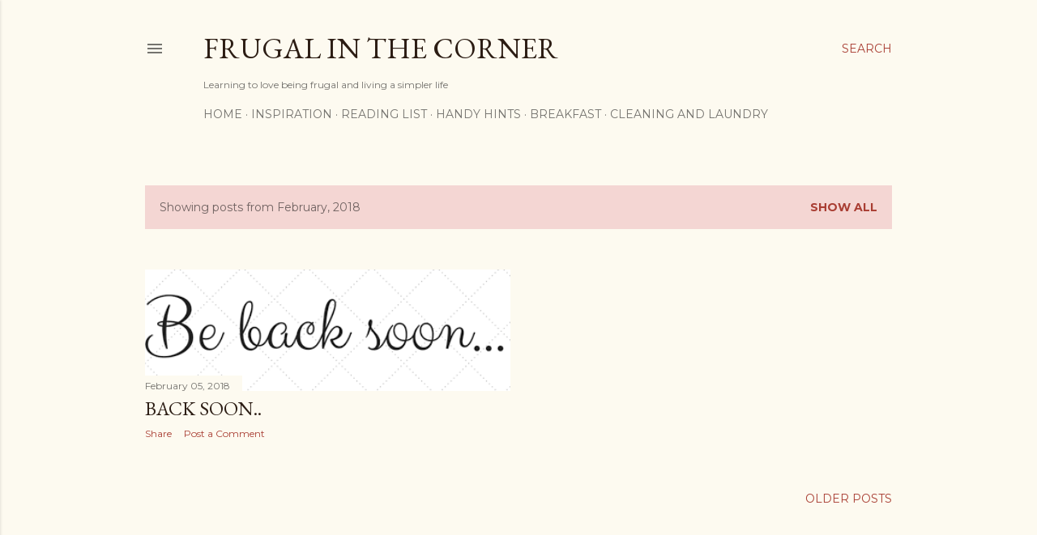

--- FILE ---
content_type: text/html; charset=UTF-8
request_url: https://frugalinlincolnshire.blogspot.com/2018/02/
body_size: 29797
content:
<!DOCTYPE html>
<html dir='ltr' lang='en-GB'>
<head>
<meta content='width=device-width, initial-scale=1' name='viewport'/>
<title>Frugal in the corner</title>
<meta content='text/html; charset=UTF-8' http-equiv='Content-Type'/>
<!-- Chrome, Firefox OS and Opera -->
<meta content='#fdfaf0' name='theme-color'/>
<!-- Windows Phone -->
<meta content='#fdfaf0' name='msapplication-navbutton-color'/>
<meta content='blogger' name='generator'/>
<link href='https://frugalinlincolnshire.blogspot.com/favicon.ico' rel='icon' type='image/x-icon'/>
<link href='https://frugalinlincolnshire.blogspot.com/2018/02/' rel='canonical'/>
<link rel="alternate" type="application/atom+xml" title="Frugal in the corner - Atom" href="https://frugalinlincolnshire.blogspot.com/feeds/posts/default" />
<link rel="alternate" type="application/rss+xml" title="Frugal in the corner - RSS" href="https://frugalinlincolnshire.blogspot.com/feeds/posts/default?alt=rss" />
<link rel="service.post" type="application/atom+xml" title="Frugal in the corner - Atom" href="https://www.blogger.com/feeds/1372556731256780908/posts/default" />
<!--Can't find substitution for tag [blog.ieCssRetrofitLinks]-->
<meta content='https://frugalinlincolnshire.blogspot.com/2018/02/' property='og:url'/>
<meta content='Frugal in the corner' property='og:title'/>
<meta content='Learning to love being frugal and living a simpler life' property='og:description'/>
<meta content='https://lh3.googleusercontent.com/blogger_img_proxy/AEn0k_u-xZ0hOfDR5UrmZRwLS8Wx3EoHNFbGmolPjHiXFJkhwgRqk4ZegQuvqrtFbVUFpTiCkyyL8TNwiHB41DJrKxYB64l9EtKwqwR-Y5DTEj0JbqnjcgdRUsUFQdhy-QfF-al4JJsHAfxzDOYVQr9Jpyw7p8Y7Hm6qRk02BBKZh9uy0GLMY9iioYgdGn0=w1200-h630-p-k-no-nu' property='og:image'/>
<style type='text/css'>@font-face{font-family:'EB Garamond';font-style:normal;font-weight:400;font-display:swap;src:url(//fonts.gstatic.com/s/ebgaramond/v32/SlGDmQSNjdsmc35JDF1K5E55YMjF_7DPuGi-6_RkCY9_WamXgHlIbvw.woff2)format('woff2');unicode-range:U+0460-052F,U+1C80-1C8A,U+20B4,U+2DE0-2DFF,U+A640-A69F,U+FE2E-FE2F;}@font-face{font-family:'EB Garamond';font-style:normal;font-weight:400;font-display:swap;src:url(//fonts.gstatic.com/s/ebgaramond/v32/SlGDmQSNjdsmc35JDF1K5E55YMjF_7DPuGi-6_RkAI9_WamXgHlIbvw.woff2)format('woff2');unicode-range:U+0301,U+0400-045F,U+0490-0491,U+04B0-04B1,U+2116;}@font-face{font-family:'EB Garamond';font-style:normal;font-weight:400;font-display:swap;src:url(//fonts.gstatic.com/s/ebgaramond/v32/SlGDmQSNjdsmc35JDF1K5E55YMjF_7DPuGi-6_RkCI9_WamXgHlIbvw.woff2)format('woff2');unicode-range:U+1F00-1FFF;}@font-face{font-family:'EB Garamond';font-style:normal;font-weight:400;font-display:swap;src:url(//fonts.gstatic.com/s/ebgaramond/v32/SlGDmQSNjdsmc35JDF1K5E55YMjF_7DPuGi-6_RkB49_WamXgHlIbvw.woff2)format('woff2');unicode-range:U+0370-0377,U+037A-037F,U+0384-038A,U+038C,U+038E-03A1,U+03A3-03FF;}@font-face{font-family:'EB Garamond';font-style:normal;font-weight:400;font-display:swap;src:url(//fonts.gstatic.com/s/ebgaramond/v32/SlGDmQSNjdsmc35JDF1K5E55YMjF_7DPuGi-6_RkC49_WamXgHlIbvw.woff2)format('woff2');unicode-range:U+0102-0103,U+0110-0111,U+0128-0129,U+0168-0169,U+01A0-01A1,U+01AF-01B0,U+0300-0301,U+0303-0304,U+0308-0309,U+0323,U+0329,U+1EA0-1EF9,U+20AB;}@font-face{font-family:'EB Garamond';font-style:normal;font-weight:400;font-display:swap;src:url(//fonts.gstatic.com/s/ebgaramond/v32/SlGDmQSNjdsmc35JDF1K5E55YMjF_7DPuGi-6_RkCo9_WamXgHlIbvw.woff2)format('woff2');unicode-range:U+0100-02BA,U+02BD-02C5,U+02C7-02CC,U+02CE-02D7,U+02DD-02FF,U+0304,U+0308,U+0329,U+1D00-1DBF,U+1E00-1E9F,U+1EF2-1EFF,U+2020,U+20A0-20AB,U+20AD-20C0,U+2113,U+2C60-2C7F,U+A720-A7FF;}@font-face{font-family:'EB Garamond';font-style:normal;font-weight:400;font-display:swap;src:url(//fonts.gstatic.com/s/ebgaramond/v32/SlGDmQSNjdsmc35JDF1K5E55YMjF_7DPuGi-6_RkBI9_WamXgHlI.woff2)format('woff2');unicode-range:U+0000-00FF,U+0131,U+0152-0153,U+02BB-02BC,U+02C6,U+02DA,U+02DC,U+0304,U+0308,U+0329,U+2000-206F,U+20AC,U+2122,U+2191,U+2193,U+2212,U+2215,U+FEFF,U+FFFD;}@font-face{font-family:'Lora';font-style:normal;font-weight:400;font-display:swap;src:url(//fonts.gstatic.com/s/lora/v37/0QI6MX1D_JOuGQbT0gvTJPa787weuxJMkq18ndeYxZ2JTg.woff2)format('woff2');unicode-range:U+0460-052F,U+1C80-1C8A,U+20B4,U+2DE0-2DFF,U+A640-A69F,U+FE2E-FE2F;}@font-face{font-family:'Lora';font-style:normal;font-weight:400;font-display:swap;src:url(//fonts.gstatic.com/s/lora/v37/0QI6MX1D_JOuGQbT0gvTJPa787weuxJFkq18ndeYxZ2JTg.woff2)format('woff2');unicode-range:U+0301,U+0400-045F,U+0490-0491,U+04B0-04B1,U+2116;}@font-face{font-family:'Lora';font-style:normal;font-weight:400;font-display:swap;src:url(//fonts.gstatic.com/s/lora/v37/0QI6MX1D_JOuGQbT0gvTJPa787weuxI9kq18ndeYxZ2JTg.woff2)format('woff2');unicode-range:U+0302-0303,U+0305,U+0307-0308,U+0310,U+0312,U+0315,U+031A,U+0326-0327,U+032C,U+032F-0330,U+0332-0333,U+0338,U+033A,U+0346,U+034D,U+0391-03A1,U+03A3-03A9,U+03B1-03C9,U+03D1,U+03D5-03D6,U+03F0-03F1,U+03F4-03F5,U+2016-2017,U+2034-2038,U+203C,U+2040,U+2043,U+2047,U+2050,U+2057,U+205F,U+2070-2071,U+2074-208E,U+2090-209C,U+20D0-20DC,U+20E1,U+20E5-20EF,U+2100-2112,U+2114-2115,U+2117-2121,U+2123-214F,U+2190,U+2192,U+2194-21AE,U+21B0-21E5,U+21F1-21F2,U+21F4-2211,U+2213-2214,U+2216-22FF,U+2308-230B,U+2310,U+2319,U+231C-2321,U+2336-237A,U+237C,U+2395,U+239B-23B7,U+23D0,U+23DC-23E1,U+2474-2475,U+25AF,U+25B3,U+25B7,U+25BD,U+25C1,U+25CA,U+25CC,U+25FB,U+266D-266F,U+27C0-27FF,U+2900-2AFF,U+2B0E-2B11,U+2B30-2B4C,U+2BFE,U+3030,U+FF5B,U+FF5D,U+1D400-1D7FF,U+1EE00-1EEFF;}@font-face{font-family:'Lora';font-style:normal;font-weight:400;font-display:swap;src:url(//fonts.gstatic.com/s/lora/v37/0QI6MX1D_JOuGQbT0gvTJPa787weuxIvkq18ndeYxZ2JTg.woff2)format('woff2');unicode-range:U+0001-000C,U+000E-001F,U+007F-009F,U+20DD-20E0,U+20E2-20E4,U+2150-218F,U+2190,U+2192,U+2194-2199,U+21AF,U+21E6-21F0,U+21F3,U+2218-2219,U+2299,U+22C4-22C6,U+2300-243F,U+2440-244A,U+2460-24FF,U+25A0-27BF,U+2800-28FF,U+2921-2922,U+2981,U+29BF,U+29EB,U+2B00-2BFF,U+4DC0-4DFF,U+FFF9-FFFB,U+10140-1018E,U+10190-1019C,U+101A0,U+101D0-101FD,U+102E0-102FB,U+10E60-10E7E,U+1D2C0-1D2D3,U+1D2E0-1D37F,U+1F000-1F0FF,U+1F100-1F1AD,U+1F1E6-1F1FF,U+1F30D-1F30F,U+1F315,U+1F31C,U+1F31E,U+1F320-1F32C,U+1F336,U+1F378,U+1F37D,U+1F382,U+1F393-1F39F,U+1F3A7-1F3A8,U+1F3AC-1F3AF,U+1F3C2,U+1F3C4-1F3C6,U+1F3CA-1F3CE,U+1F3D4-1F3E0,U+1F3ED,U+1F3F1-1F3F3,U+1F3F5-1F3F7,U+1F408,U+1F415,U+1F41F,U+1F426,U+1F43F,U+1F441-1F442,U+1F444,U+1F446-1F449,U+1F44C-1F44E,U+1F453,U+1F46A,U+1F47D,U+1F4A3,U+1F4B0,U+1F4B3,U+1F4B9,U+1F4BB,U+1F4BF,U+1F4C8-1F4CB,U+1F4D6,U+1F4DA,U+1F4DF,U+1F4E3-1F4E6,U+1F4EA-1F4ED,U+1F4F7,U+1F4F9-1F4FB,U+1F4FD-1F4FE,U+1F503,U+1F507-1F50B,U+1F50D,U+1F512-1F513,U+1F53E-1F54A,U+1F54F-1F5FA,U+1F610,U+1F650-1F67F,U+1F687,U+1F68D,U+1F691,U+1F694,U+1F698,U+1F6AD,U+1F6B2,U+1F6B9-1F6BA,U+1F6BC,U+1F6C6-1F6CF,U+1F6D3-1F6D7,U+1F6E0-1F6EA,U+1F6F0-1F6F3,U+1F6F7-1F6FC,U+1F700-1F7FF,U+1F800-1F80B,U+1F810-1F847,U+1F850-1F859,U+1F860-1F887,U+1F890-1F8AD,U+1F8B0-1F8BB,U+1F8C0-1F8C1,U+1F900-1F90B,U+1F93B,U+1F946,U+1F984,U+1F996,U+1F9E9,U+1FA00-1FA6F,U+1FA70-1FA7C,U+1FA80-1FA89,U+1FA8F-1FAC6,U+1FACE-1FADC,U+1FADF-1FAE9,U+1FAF0-1FAF8,U+1FB00-1FBFF;}@font-face{font-family:'Lora';font-style:normal;font-weight:400;font-display:swap;src:url(//fonts.gstatic.com/s/lora/v37/0QI6MX1D_JOuGQbT0gvTJPa787weuxJOkq18ndeYxZ2JTg.woff2)format('woff2');unicode-range:U+0102-0103,U+0110-0111,U+0128-0129,U+0168-0169,U+01A0-01A1,U+01AF-01B0,U+0300-0301,U+0303-0304,U+0308-0309,U+0323,U+0329,U+1EA0-1EF9,U+20AB;}@font-face{font-family:'Lora';font-style:normal;font-weight:400;font-display:swap;src:url(//fonts.gstatic.com/s/lora/v37/0QI6MX1D_JOuGQbT0gvTJPa787weuxJPkq18ndeYxZ2JTg.woff2)format('woff2');unicode-range:U+0100-02BA,U+02BD-02C5,U+02C7-02CC,U+02CE-02D7,U+02DD-02FF,U+0304,U+0308,U+0329,U+1D00-1DBF,U+1E00-1E9F,U+1EF2-1EFF,U+2020,U+20A0-20AB,U+20AD-20C0,U+2113,U+2C60-2C7F,U+A720-A7FF;}@font-face{font-family:'Lora';font-style:normal;font-weight:400;font-display:swap;src:url(//fonts.gstatic.com/s/lora/v37/0QI6MX1D_JOuGQbT0gvTJPa787weuxJBkq18ndeYxZ0.woff2)format('woff2');unicode-range:U+0000-00FF,U+0131,U+0152-0153,U+02BB-02BC,U+02C6,U+02DA,U+02DC,U+0304,U+0308,U+0329,U+2000-206F,U+20AC,U+2122,U+2191,U+2193,U+2212,U+2215,U+FEFF,U+FFFD;}@font-face{font-family:'Montserrat';font-style:normal;font-weight:400;font-display:swap;src:url(//fonts.gstatic.com/s/montserrat/v31/JTUSjIg1_i6t8kCHKm459WRhyyTh89ZNpQ.woff2)format('woff2');unicode-range:U+0460-052F,U+1C80-1C8A,U+20B4,U+2DE0-2DFF,U+A640-A69F,U+FE2E-FE2F;}@font-face{font-family:'Montserrat';font-style:normal;font-weight:400;font-display:swap;src:url(//fonts.gstatic.com/s/montserrat/v31/JTUSjIg1_i6t8kCHKm459W1hyyTh89ZNpQ.woff2)format('woff2');unicode-range:U+0301,U+0400-045F,U+0490-0491,U+04B0-04B1,U+2116;}@font-face{font-family:'Montserrat';font-style:normal;font-weight:400;font-display:swap;src:url(//fonts.gstatic.com/s/montserrat/v31/JTUSjIg1_i6t8kCHKm459WZhyyTh89ZNpQ.woff2)format('woff2');unicode-range:U+0102-0103,U+0110-0111,U+0128-0129,U+0168-0169,U+01A0-01A1,U+01AF-01B0,U+0300-0301,U+0303-0304,U+0308-0309,U+0323,U+0329,U+1EA0-1EF9,U+20AB;}@font-face{font-family:'Montserrat';font-style:normal;font-weight:400;font-display:swap;src:url(//fonts.gstatic.com/s/montserrat/v31/JTUSjIg1_i6t8kCHKm459WdhyyTh89ZNpQ.woff2)format('woff2');unicode-range:U+0100-02BA,U+02BD-02C5,U+02C7-02CC,U+02CE-02D7,U+02DD-02FF,U+0304,U+0308,U+0329,U+1D00-1DBF,U+1E00-1E9F,U+1EF2-1EFF,U+2020,U+20A0-20AB,U+20AD-20C0,U+2113,U+2C60-2C7F,U+A720-A7FF;}@font-face{font-family:'Montserrat';font-style:normal;font-weight:400;font-display:swap;src:url(//fonts.gstatic.com/s/montserrat/v31/JTUSjIg1_i6t8kCHKm459WlhyyTh89Y.woff2)format('woff2');unicode-range:U+0000-00FF,U+0131,U+0152-0153,U+02BB-02BC,U+02C6,U+02DA,U+02DC,U+0304,U+0308,U+0329,U+2000-206F,U+20AC,U+2122,U+2191,U+2193,U+2212,U+2215,U+FEFF,U+FFFD;}@font-face{font-family:'Montserrat';font-style:normal;font-weight:700;font-display:swap;src:url(//fonts.gstatic.com/s/montserrat/v31/JTUSjIg1_i6t8kCHKm459WRhyyTh89ZNpQ.woff2)format('woff2');unicode-range:U+0460-052F,U+1C80-1C8A,U+20B4,U+2DE0-2DFF,U+A640-A69F,U+FE2E-FE2F;}@font-face{font-family:'Montserrat';font-style:normal;font-weight:700;font-display:swap;src:url(//fonts.gstatic.com/s/montserrat/v31/JTUSjIg1_i6t8kCHKm459W1hyyTh89ZNpQ.woff2)format('woff2');unicode-range:U+0301,U+0400-045F,U+0490-0491,U+04B0-04B1,U+2116;}@font-face{font-family:'Montserrat';font-style:normal;font-weight:700;font-display:swap;src:url(//fonts.gstatic.com/s/montserrat/v31/JTUSjIg1_i6t8kCHKm459WZhyyTh89ZNpQ.woff2)format('woff2');unicode-range:U+0102-0103,U+0110-0111,U+0128-0129,U+0168-0169,U+01A0-01A1,U+01AF-01B0,U+0300-0301,U+0303-0304,U+0308-0309,U+0323,U+0329,U+1EA0-1EF9,U+20AB;}@font-face{font-family:'Montserrat';font-style:normal;font-weight:700;font-display:swap;src:url(//fonts.gstatic.com/s/montserrat/v31/JTUSjIg1_i6t8kCHKm459WdhyyTh89ZNpQ.woff2)format('woff2');unicode-range:U+0100-02BA,U+02BD-02C5,U+02C7-02CC,U+02CE-02D7,U+02DD-02FF,U+0304,U+0308,U+0329,U+1D00-1DBF,U+1E00-1E9F,U+1EF2-1EFF,U+2020,U+20A0-20AB,U+20AD-20C0,U+2113,U+2C60-2C7F,U+A720-A7FF;}@font-face{font-family:'Montserrat';font-style:normal;font-weight:700;font-display:swap;src:url(//fonts.gstatic.com/s/montserrat/v31/JTUSjIg1_i6t8kCHKm459WlhyyTh89Y.woff2)format('woff2');unicode-range:U+0000-00FF,U+0131,U+0152-0153,U+02BB-02BC,U+02C6,U+02DA,U+02DC,U+0304,U+0308,U+0329,U+2000-206F,U+20AC,U+2122,U+2191,U+2193,U+2212,U+2215,U+FEFF,U+FFFD;}</style>
<style id='page-skin-1' type='text/css'><!--
/*! normalize.css v3.0.1 | MIT License | git.io/normalize */html{font-family:sans-serif;-ms-text-size-adjust:100%;-webkit-text-size-adjust:100%}body{margin:0}article,aside,details,figcaption,figure,footer,header,hgroup,main,nav,section,summary{display:block}audio,canvas,progress,video{display:inline-block;vertical-align:baseline}audio:not([controls]){display:none;height:0}[hidden],template{display:none}a{background:transparent}a:active,a:hover{outline:0}abbr[title]{border-bottom:1px dotted}b,strong{font-weight:bold}dfn{font-style:italic}h1{font-size:2em;margin:.67em 0}mark{background:#ff0;color:#000}small{font-size:80%}sub,sup{font-size:75%;line-height:0;position:relative;vertical-align:baseline}sup{top:-0.5em}sub{bottom:-0.25em}img{border:0}svg:not(:root){overflow:hidden}figure{margin:1em 40px}hr{-moz-box-sizing:content-box;box-sizing:content-box;height:0}pre{overflow:auto}code,kbd,pre,samp{font-family:monospace,monospace;font-size:1em}button,input,optgroup,select,textarea{color:inherit;font:inherit;margin:0}button{overflow:visible}button,select{text-transform:none}button,html input[type="button"],input[type="reset"],input[type="submit"]{-webkit-appearance:button;cursor:pointer}button[disabled],html input[disabled]{cursor:default}button::-moz-focus-inner,input::-moz-focus-inner{border:0;padding:0}input{line-height:normal}input[type="checkbox"],input[type="radio"]{box-sizing:border-box;padding:0}input[type="number"]::-webkit-inner-spin-button,input[type="number"]::-webkit-outer-spin-button{height:auto}input[type="search"]{-webkit-appearance:textfield;-moz-box-sizing:content-box;-webkit-box-sizing:content-box;box-sizing:content-box}input[type="search"]::-webkit-search-cancel-button,input[type="search"]::-webkit-search-decoration{-webkit-appearance:none}fieldset{border:1px solid #c0c0c0;margin:0 2px;padding:.35em .625em .75em}legend{border:0;padding:0}textarea{overflow:auto}optgroup{font-weight:bold}table{border-collapse:collapse;border-spacing:0}td,th{padding:0}
/*!************************************************
* Blogger Template Style
* Name: Soho
**************************************************/
body{
overflow-wrap:break-word;
word-break:break-word;
word-wrap:break-word
}
.hidden{
display:none
}
.invisible{
visibility:hidden
}
.container::after,.float-container::after{
clear:both;
content:"";
display:table
}
.clearboth{
clear:both
}
#comments .comment .comment-actions,.subscribe-popup .FollowByEmail .follow-by-email-submit{
background:0 0;
border:0;
box-shadow:none;
color:#a93e33;
cursor:pointer;
font-size:14px;
font-weight:700;
outline:0;
text-decoration:none;
text-transform:uppercase;
width:auto
}
.dim-overlay{
background-color:rgba(0,0,0,.54);
height:100vh;
left:0;
position:fixed;
top:0;
width:100%
}
#sharing-dim-overlay{
background-color:transparent
}
input::-ms-clear{
display:none
}
.blogger-logo,.svg-icon-24.blogger-logo{
fill:#ff9800;
opacity:1
}
.loading-spinner-large{
-webkit-animation:mspin-rotate 1.568s infinite linear;
animation:mspin-rotate 1.568s infinite linear;
height:48px;
overflow:hidden;
position:absolute;
width:48px;
z-index:200
}
.loading-spinner-large>div{
-webkit-animation:mspin-revrot 5332ms infinite steps(4);
animation:mspin-revrot 5332ms infinite steps(4)
}
.loading-spinner-large>div>div{
-webkit-animation:mspin-singlecolor-large-film 1333ms infinite steps(81);
animation:mspin-singlecolor-large-film 1333ms infinite steps(81);
background-size:100%;
height:48px;
width:3888px
}
.mspin-black-large>div>div,.mspin-grey_54-large>div>div{
background-image:url(https://www.blogblog.com/indie/mspin_black_large.svg)
}
.mspin-white-large>div>div{
background-image:url(https://www.blogblog.com/indie/mspin_white_large.svg)
}
.mspin-grey_54-large{
opacity:.54
}
@-webkit-keyframes mspin-singlecolor-large-film{
from{
-webkit-transform:translateX(0);
transform:translateX(0)
}
to{
-webkit-transform:translateX(-3888px);
transform:translateX(-3888px)
}
}
@keyframes mspin-singlecolor-large-film{
from{
-webkit-transform:translateX(0);
transform:translateX(0)
}
to{
-webkit-transform:translateX(-3888px);
transform:translateX(-3888px)
}
}
@-webkit-keyframes mspin-rotate{
from{
-webkit-transform:rotate(0);
transform:rotate(0)
}
to{
-webkit-transform:rotate(360deg);
transform:rotate(360deg)
}
}
@keyframes mspin-rotate{
from{
-webkit-transform:rotate(0);
transform:rotate(0)
}
to{
-webkit-transform:rotate(360deg);
transform:rotate(360deg)
}
}
@-webkit-keyframes mspin-revrot{
from{
-webkit-transform:rotate(0);
transform:rotate(0)
}
to{
-webkit-transform:rotate(-360deg);
transform:rotate(-360deg)
}
}
@keyframes mspin-revrot{
from{
-webkit-transform:rotate(0);
transform:rotate(0)
}
to{
-webkit-transform:rotate(-360deg);
transform:rotate(-360deg)
}
}
.skip-navigation{
background-color:#fff;
box-sizing:border-box;
color:#000;
display:block;
height:0;
left:0;
line-height:50px;
overflow:hidden;
padding-top:0;
position:fixed;
text-align:center;
top:0;
-webkit-transition:box-shadow .3s,height .3s,padding-top .3s;
transition:box-shadow .3s,height .3s,padding-top .3s;
width:100%;
z-index:900
}
.skip-navigation:focus{
box-shadow:0 4px 5px 0 rgba(0,0,0,.14),0 1px 10px 0 rgba(0,0,0,.12),0 2px 4px -1px rgba(0,0,0,.2);
height:50px
}
#main{
outline:0
}
.main-heading{
position:absolute;
clip:rect(1px,1px,1px,1px);
padding:0;
border:0;
height:1px;
width:1px;
overflow:hidden
}
.Attribution{
margin-top:1em;
text-align:center
}
.Attribution .blogger img,.Attribution .blogger svg{
vertical-align:bottom
}
.Attribution .blogger img{
margin-right:.5em
}
.Attribution div{
line-height:24px;
margin-top:.5em
}
.Attribution .copyright,.Attribution .image-attribution{
font-size:.7em;
margin-top:1.5em
}
.BLOG_mobile_video_class{
display:none
}
.bg-photo{
background-attachment:scroll!important
}
body .CSS_LIGHTBOX{
z-index:900
}
.extendable .show-less,.extendable .show-more{
border-color:#a93e33;
color:#a93e33;
margin-top:8px
}
.extendable .show-less.hidden,.extendable .show-more.hidden{
display:none
}
.inline-ad{
display:none;
max-width:100%;
overflow:hidden
}
.adsbygoogle{
display:block
}
#cookieChoiceInfo{
bottom:0;
top:auto
}
iframe.b-hbp-video{
border:0
}
.post-body img{
max-width:100%
}
.post-body iframe{
max-width:100%
}
.post-body a[imageanchor="1"]{
display:inline-block
}
.byline{
margin-right:1em
}
.byline:last-child{
margin-right:0
}
.link-copied-dialog{
max-width:520px;
outline:0
}
.link-copied-dialog .modal-dialog-buttons{
margin-top:8px
}
.link-copied-dialog .goog-buttonset-default{
background:0 0;
border:0
}
.link-copied-dialog .goog-buttonset-default:focus{
outline:0
}
.paging-control-container{
margin-bottom:16px
}
.paging-control-container .paging-control{
display:inline-block
}
.paging-control-container .comment-range-text::after,.paging-control-container .paging-control{
color:#a93e33
}
.paging-control-container .comment-range-text,.paging-control-container .paging-control{
margin-right:8px
}
.paging-control-container .comment-range-text::after,.paging-control-container .paging-control::after{
content:"\b7";
cursor:default;
padding-left:8px;
pointer-events:none
}
.paging-control-container .comment-range-text:last-child::after,.paging-control-container .paging-control:last-child::after{
content:none
}
.byline.reactions iframe{
height:20px
}
.b-notification{
color:#000;
background-color:#fff;
border-bottom:solid 1px #000;
box-sizing:border-box;
padding:16px 32px;
text-align:center
}
.b-notification.visible{
-webkit-transition:margin-top .3s cubic-bezier(.4,0,.2,1);
transition:margin-top .3s cubic-bezier(.4,0,.2,1)
}
.b-notification.invisible{
position:absolute
}
.b-notification-close{
position:absolute;
right:8px;
top:8px
}
.no-posts-message{
line-height:40px;
text-align:center
}
@media screen and (max-width:1162px){
body.item-view .post-body a[imageanchor="1"][style*="float: left;"],body.item-view .post-body a[imageanchor="1"][style*="float: right;"]{
float:none!important;
clear:none!important
}
body.item-view .post-body a[imageanchor="1"] img{
display:block;
height:auto;
margin:0 auto
}
body.item-view .post-body>.separator:first-child>a[imageanchor="1"]:first-child{
margin-top:20px
}
.post-body a[imageanchor]{
display:block
}
body.item-view .post-body a[imageanchor="1"]{
margin-left:0!important;
margin-right:0!important
}
body.item-view .post-body a[imageanchor="1"]+a[imageanchor="1"]{
margin-top:16px
}
}
.item-control{
display:none
}
#comments{
border-top:1px dashed rgba(0,0,0,.54);
margin-top:20px;
padding:20px
}
#comments .comment-thread ol{
margin:0;
padding-left:0;
padding-left:0
}
#comments .comment .comment-replybox-single,#comments .comment-thread .comment-replies{
margin-left:60px
}
#comments .comment-thread .thread-count{
display:none
}
#comments .comment{
list-style-type:none;
padding:0 0 30px;
position:relative
}
#comments .comment .comment{
padding-bottom:8px
}
.comment .avatar-image-container{
position:absolute
}
.comment .avatar-image-container img{
border-radius:50%
}
.avatar-image-container svg,.comment .avatar-image-container .avatar-icon{
border-radius:50%;
border:solid 1px #000000;
box-sizing:border-box;
fill:#000000;
height:35px;
margin:0;
padding:7px;
width:35px
}
.comment .comment-block{
margin-top:10px;
margin-left:60px;
padding-bottom:0
}
#comments .comment-author-header-wrapper{
margin-left:40px
}
#comments .comment .thread-expanded .comment-block{
padding-bottom:20px
}
#comments .comment .comment-header .user,#comments .comment .comment-header .user a{
color:#000000;
font-style:normal;
font-weight:700
}
#comments .comment .comment-actions{
bottom:0;
margin-bottom:15px;
position:absolute
}
#comments .comment .comment-actions>*{
margin-right:8px
}
#comments .comment .comment-header .datetime{
bottom:0;
color:rgba(0, 0, 0, 0.54);
display:inline-block;
font-size:13px;
font-style:italic;
margin-left:8px
}
#comments .comment .comment-footer .comment-timestamp a,#comments .comment .comment-header .datetime a{
color:rgba(0, 0, 0, 0.54)
}
#comments .comment .comment-content,.comment .comment-body{
margin-top:12px;
word-break:break-word
}
.comment-body{
margin-bottom:12px
}
#comments.embed[data-num-comments="0"]{
border:0;
margin-top:0;
padding-top:0
}
#comments.embed[data-num-comments="0"] #comment-post-message,#comments.embed[data-num-comments="0"] div.comment-form>p,#comments.embed[data-num-comments="0"] p.comment-footer{
display:none
}
#comment-editor-src{
display:none
}
.comments .comments-content .loadmore.loaded{
max-height:0;
opacity:0;
overflow:hidden
}
.extendable .remaining-items{
height:0;
overflow:hidden;
-webkit-transition:height .3s cubic-bezier(.4,0,.2,1);
transition:height .3s cubic-bezier(.4,0,.2,1)
}
.extendable .remaining-items.expanded{
height:auto
}
.svg-icon-24,.svg-icon-24-button{
cursor:pointer;
height:24px;
width:24px;
min-width:24px
}
.touch-icon{
margin:-12px;
padding:12px
}
.touch-icon:active,.touch-icon:focus{
background-color:rgba(153,153,153,.4);
border-radius:50%
}
svg:not(:root).touch-icon{
overflow:visible
}
html[dir=rtl] .rtl-reversible-icon{
-webkit-transform:scaleX(-1);
-ms-transform:scaleX(-1);
transform:scaleX(-1)
}
.svg-icon-24-button,.touch-icon-button{
background:0 0;
border:0;
margin:0;
outline:0;
padding:0
}
.touch-icon-button .touch-icon:active,.touch-icon-button .touch-icon:focus{
background-color:transparent
}
.touch-icon-button:active .touch-icon,.touch-icon-button:focus .touch-icon{
background-color:rgba(153,153,153,.4);
border-radius:50%
}
.Profile .default-avatar-wrapper .avatar-icon{
border-radius:50%;
border:solid 1px #000000;
box-sizing:border-box;
fill:#000000;
margin:0
}
.Profile .individual .default-avatar-wrapper .avatar-icon{
padding:25px
}
.Profile .individual .avatar-icon,.Profile .individual .profile-img{
height:120px;
width:120px
}
.Profile .team .default-avatar-wrapper .avatar-icon{
padding:8px
}
.Profile .team .avatar-icon,.Profile .team .default-avatar-wrapper,.Profile .team .profile-img{
height:40px;
width:40px
}
.snippet-container{
margin:0;
position:relative;
overflow:hidden
}
.snippet-fade{
bottom:0;
box-sizing:border-box;
position:absolute;
width:96px
}
.snippet-fade{
right:0
}
.snippet-fade:after{
content:"\2026"
}
.snippet-fade:after{
float:right
}
.centered-top-container.sticky{
left:0;
position:fixed;
right:0;
top:0;
width:auto;
z-index:50;
-webkit-transition-property:opacity,-webkit-transform;
transition-property:opacity,-webkit-transform;
transition-property:transform,opacity;
transition-property:transform,opacity,-webkit-transform;
-webkit-transition-duration:.2s;
transition-duration:.2s;
-webkit-transition-timing-function:cubic-bezier(.4,0,.2,1);
transition-timing-function:cubic-bezier(.4,0,.2,1)
}
.centered-top-placeholder{
display:none
}
.collapsed-header .centered-top-placeholder{
display:block
}
.centered-top-container .Header .replaced h1,.centered-top-placeholder .Header .replaced h1{
display:none
}
.centered-top-container.sticky .Header .replaced h1{
display:block
}
.centered-top-container.sticky .Header .header-widget{
background:0 0
}
.centered-top-container.sticky .Header .header-image-wrapper{
display:none
}
.centered-top-container img,.centered-top-placeholder img{
max-width:100%
}
.collapsible{
-webkit-transition:height .3s cubic-bezier(.4,0,.2,1);
transition:height .3s cubic-bezier(.4,0,.2,1)
}
.collapsible,.collapsible>summary{
display:block;
overflow:hidden
}
.collapsible>:not(summary){
display:none
}
.collapsible[open]>:not(summary){
display:block
}
.collapsible:focus,.collapsible>summary:focus{
outline:0
}
.collapsible>summary{
cursor:pointer;
display:block;
padding:0
}
.collapsible:focus>summary,.collapsible>summary:focus{
background-color:transparent
}
.collapsible>summary::-webkit-details-marker{
display:none
}
.collapsible-title{
-webkit-box-align:center;
-webkit-align-items:center;
-ms-flex-align:center;
align-items:center;
display:-webkit-box;
display:-webkit-flex;
display:-ms-flexbox;
display:flex
}
.collapsible-title .title{
-webkit-box-flex:1;
-webkit-flex:1 1 auto;
-ms-flex:1 1 auto;
flex:1 1 auto;
-webkit-box-ordinal-group:1;
-webkit-order:0;
-ms-flex-order:0;
order:0;
overflow:hidden;
text-overflow:ellipsis;
white-space:nowrap
}
.collapsible-title .chevron-down,.collapsible[open] .collapsible-title .chevron-up{
display:block
}
.collapsible-title .chevron-up,.collapsible[open] .collapsible-title .chevron-down{
display:none
}
.flat-button{
cursor:pointer;
display:inline-block;
font-weight:700;
text-transform:uppercase;
border-radius:2px;
padding:8px;
margin:-8px
}
.flat-icon-button{
background:0 0;
border:0;
margin:0;
outline:0;
padding:0;
margin:-12px;
padding:12px;
cursor:pointer;
box-sizing:content-box;
display:inline-block;
line-height:0
}
.flat-icon-button,.flat-icon-button .splash-wrapper{
border-radius:50%
}
.flat-icon-button .splash.animate{
-webkit-animation-duration:.3s;
animation-duration:.3s
}
.overflowable-container{
max-height:28px;
overflow:hidden;
position:relative
}
.overflow-button{
cursor:pointer
}
#overflowable-dim-overlay{
background:0 0
}
.overflow-popup{
box-shadow:0 2px 2px 0 rgba(0,0,0,.14),0 3px 1px -2px rgba(0,0,0,.2),0 1px 5px 0 rgba(0,0,0,.12);
background-color:#fdfaf0;
left:0;
max-width:calc(100% - 32px);
position:absolute;
top:0;
visibility:hidden;
z-index:101
}
.overflow-popup ul{
list-style:none
}
.overflow-popup .tabs li,.overflow-popup li{
display:block;
height:auto
}
.overflow-popup .tabs li{
padding-left:0;
padding-right:0
}
.overflow-button.hidden,.overflow-popup .tabs li.hidden,.overflow-popup li.hidden{
display:none
}
.search{
display:-webkit-box;
display:-webkit-flex;
display:-ms-flexbox;
display:flex;
line-height:24px;
width:24px
}
.search.focused{
width:100%
}
.search.focused .section{
width:100%
}
.search form{
z-index:101
}
.search h3{
display:none
}
.search form{
display:-webkit-box;
display:-webkit-flex;
display:-ms-flexbox;
display:flex;
-webkit-box-flex:1;
-webkit-flex:1 0 0;
-ms-flex:1 0 0px;
flex:1 0 0;
border-bottom:solid 1px transparent;
padding-bottom:8px
}
.search form>*{
display:none
}
.search.focused form>*{
display:block
}
.search .search-input label{
display:none
}
.centered-top-placeholder.cloned .search form{
z-index:30
}
.search.focused form{
border-color:rgba(0, 0, 0, 0.54);
position:relative;
width:auto
}
.collapsed-header .centered-top-container .search.focused form{
border-bottom-color:transparent
}
.search-expand{
-webkit-box-flex:0;
-webkit-flex:0 0 auto;
-ms-flex:0 0 auto;
flex:0 0 auto
}
.search-expand-text{
display:none
}
.search-close{
display:inline;
vertical-align:middle
}
.search-input{
-webkit-box-flex:1;
-webkit-flex:1 0 1px;
-ms-flex:1 0 1px;
flex:1 0 1px
}
.search-input input{
background:0 0;
border:0;
box-sizing:border-box;
color:rgba(0, 0, 0, 0.54);
display:inline-block;
outline:0;
width:calc(100% - 48px)
}
.search-input input.no-cursor{
color:transparent;
text-shadow:0 0 0 rgba(0, 0, 0, 0.54)
}
.collapsed-header .centered-top-container .search-action,.collapsed-header .centered-top-container .search-input input{
color:rgba(0, 0, 0, 0.54)
}
.collapsed-header .centered-top-container .search-input input.no-cursor{
color:transparent;
text-shadow:0 0 0 rgba(0, 0, 0, 0.54)
}
.collapsed-header .centered-top-container .search-input input.no-cursor:focus,.search-input input.no-cursor:focus{
outline:0
}
.search-focused>*{
visibility:hidden
}
.search-focused .search,.search-focused .search-icon{
visibility:visible
}
.search.focused .search-action{
display:block
}
.search.focused .search-action:disabled{
opacity:.3
}
.widget.Sharing .sharing-button{
display:none
}
.widget.Sharing .sharing-buttons li{
padding:0
}
.widget.Sharing .sharing-buttons li span{
display:none
}
.post-share-buttons{
position:relative
}
.centered-bottom .share-buttons .svg-icon-24,.share-buttons .svg-icon-24{
fill:#000000
}
.sharing-open.touch-icon-button:active .touch-icon,.sharing-open.touch-icon-button:focus .touch-icon{
background-color:transparent
}
.share-buttons{
background-color:#fdfaf0;
border-radius:2px;
box-shadow:0 2px 2px 0 rgba(0,0,0,.14),0 3px 1px -2px rgba(0,0,0,.2),0 1px 5px 0 rgba(0,0,0,.12);
color:#000000;
list-style:none;
margin:0;
padding:8px 0;
position:absolute;
top:-11px;
min-width:200px;
z-index:101
}
.share-buttons.hidden{
display:none
}
.sharing-button{
background:0 0;
border:0;
margin:0;
outline:0;
padding:0;
cursor:pointer
}
.share-buttons li{
margin:0;
height:48px
}
.share-buttons li:last-child{
margin-bottom:0
}
.share-buttons li .sharing-platform-button{
box-sizing:border-box;
cursor:pointer;
display:block;
height:100%;
margin-bottom:0;
padding:0 16px;
position:relative;
width:100%
}
.share-buttons li .sharing-platform-button:focus,.share-buttons li .sharing-platform-button:hover{
background-color:rgba(128,128,128,.1);
outline:0
}
.share-buttons li svg[class*=" sharing-"],.share-buttons li svg[class^=sharing-]{
position:absolute;
top:10px
}
.share-buttons li span.sharing-platform-button{
position:relative;
top:0
}
.share-buttons li .platform-sharing-text{
display:block;
font-size:16px;
line-height:48px;
white-space:nowrap
}
.share-buttons li .platform-sharing-text{
margin-left:56px
}
.sidebar-container{
background-color:#f7f7f7;
max-width:284px;
overflow-y:auto;
-webkit-transition-property:-webkit-transform;
transition-property:-webkit-transform;
transition-property:transform;
transition-property:transform,-webkit-transform;
-webkit-transition-duration:.3s;
transition-duration:.3s;
-webkit-transition-timing-function:cubic-bezier(0,0,.2,1);
transition-timing-function:cubic-bezier(0,0,.2,1);
width:284px;
z-index:101;
-webkit-overflow-scrolling:touch
}
.sidebar-container .navigation{
line-height:0;
padding:16px
}
.sidebar-container .sidebar-back{
cursor:pointer
}
.sidebar-container .widget{
background:0 0;
margin:0 16px;
padding:16px 0
}
.sidebar-container .widget .title{
color:rgba(0, 0, 0, 0.54);
margin:0
}
.sidebar-container .widget ul{
list-style:none;
margin:0;
padding:0
}
.sidebar-container .widget ul ul{
margin-left:1em
}
.sidebar-container .widget li{
font-size:16px;
line-height:normal
}
.sidebar-container .widget+.widget{
border-top:1px dashed rgba(0, 0, 0, 0.54)
}
.BlogArchive li{
margin:16px 0
}
.BlogArchive li:last-child{
margin-bottom:0
}
.Label li a{
display:inline-block
}
.BlogArchive .post-count,.Label .label-count{
float:right;
margin-left:.25em
}
.BlogArchive .post-count::before,.Label .label-count::before{
content:"("
}
.BlogArchive .post-count::after,.Label .label-count::after{
content:")"
}
.widget.Translate .skiptranslate>div{
display:block!important
}
.widget.Profile .profile-link{
display:-webkit-box;
display:-webkit-flex;
display:-ms-flexbox;
display:flex
}
.widget.Profile .team-member .default-avatar-wrapper,.widget.Profile .team-member .profile-img{
-webkit-box-flex:0;
-webkit-flex:0 0 auto;
-ms-flex:0 0 auto;
flex:0 0 auto;
margin-right:1em
}
.widget.Profile .individual .profile-link{
-webkit-box-orient:vertical;
-webkit-box-direction:normal;
-webkit-flex-direction:column;
-ms-flex-direction:column;
flex-direction:column
}
.widget.Profile .team .profile-link .profile-name{
-webkit-align-self:center;
-ms-flex-item-align:center;
align-self:center;
display:block;
-webkit-box-flex:1;
-webkit-flex:1 1 auto;
-ms-flex:1 1 auto;
flex:1 1 auto
}
.dim-overlay{
background-color:rgba(0,0,0,.54);
z-index:100
}
body.sidebar-visible{
overflow-y:hidden
}
@media screen and (max-width:1439px){
.sidebar-container{
bottom:0;
position:fixed;
top:0;
left:0;
right:auto
}
.sidebar-container.sidebar-invisible{
-webkit-transition-timing-function:cubic-bezier(.4,0,.6,1);
transition-timing-function:cubic-bezier(.4,0,.6,1)
}
html[dir=ltr] .sidebar-container.sidebar-invisible{
-webkit-transform:translateX(-284px);
-ms-transform:translateX(-284px);
transform:translateX(-284px)
}
html[dir=rtl] .sidebar-container.sidebar-invisible{
-webkit-transform:translateX(284px);
-ms-transform:translateX(284px);
transform:translateX(284px)
}
}
@media screen and (min-width:1440px){
.sidebar-container{
position:absolute;
top:0;
left:0;
right:auto
}
.sidebar-container .navigation{
display:none
}
}
.dialog{
box-shadow:0 2px 2px 0 rgba(0,0,0,.14),0 3px 1px -2px rgba(0,0,0,.2),0 1px 5px 0 rgba(0,0,0,.12);
background:#fdfaf0;
box-sizing:border-box;
color:#000000;
padding:30px;
position:fixed;
text-align:center;
width:calc(100% - 24px);
z-index:101
}
.dialog input[type=email],.dialog input[type=text]{
background-color:transparent;
border:0;
border-bottom:solid 1px rgba(0,0,0,.12);
color:#000000;
display:block;
font-family:EB Garamond, serif;
font-size:16px;
line-height:24px;
margin:auto;
padding-bottom:7px;
outline:0;
text-align:center;
width:100%
}
.dialog input[type=email]::-webkit-input-placeholder,.dialog input[type=text]::-webkit-input-placeholder{
color:#000000
}
.dialog input[type=email]::-moz-placeholder,.dialog input[type=text]::-moz-placeholder{
color:#000000
}
.dialog input[type=email]:-ms-input-placeholder,.dialog input[type=text]:-ms-input-placeholder{
color:#000000
}
.dialog input[type=email]::-ms-input-placeholder,.dialog input[type=text]::-ms-input-placeholder{
color:#000000
}
.dialog input[type=email]::placeholder,.dialog input[type=text]::placeholder{
color:#000000
}
.dialog input[type=email]:focus,.dialog input[type=text]:focus{
border-bottom:solid 2px #a93e33;
padding-bottom:6px
}
.dialog input.no-cursor{
color:transparent;
text-shadow:0 0 0 #000000
}
.dialog input.no-cursor:focus{
outline:0
}
.dialog input.no-cursor:focus{
outline:0
}
.dialog input[type=submit]{
font-family:EB Garamond, serif
}
.dialog .goog-buttonset-default{
color:#a93e33
}
.subscribe-popup{
max-width:364px
}
.subscribe-popup h3{
color:#2c1d14;
font-size:1.8em;
margin-top:0
}
.subscribe-popup .FollowByEmail h3{
display:none
}
.subscribe-popup .FollowByEmail .follow-by-email-submit{
color:#a93e33;
display:inline-block;
margin:0 auto;
margin-top:24px;
width:auto;
white-space:normal
}
.subscribe-popup .FollowByEmail .follow-by-email-submit:disabled{
cursor:default;
opacity:.3
}
@media (max-width:800px){
.blog-name div.widget.Subscribe{
margin-bottom:16px
}
body.item-view .blog-name div.widget.Subscribe{
margin:8px auto 16px auto;
width:100%
}
}
body#layout .bg-photo,body#layout .bg-photo-overlay{
display:none
}
body#layout .page_body{
padding:0;
position:relative;
top:0
}
body#layout .page{
display:inline-block;
left:inherit;
position:relative;
vertical-align:top;
width:540px
}
body#layout .centered{
max-width:954px
}
body#layout .navigation{
display:none
}
body#layout .sidebar-container{
display:inline-block;
width:40%
}
body#layout .hamburger-menu,body#layout .search{
display:none
}
body{
background-color:#fdfaf0;
color:#000000;
font:normal 400 20px EB Garamond, serif;
height:100%;
margin:0;
min-height:100vh
}
h1,h2,h3,h4,h5,h6{
font-weight:400
}
a{
color:#a93e33;
text-decoration:none
}
.dim-overlay{
z-index:100
}
body.sidebar-visible .page_body{
overflow-y:scroll
}
.widget .title{
color:rgba(0, 0, 0, 0.54);
font:normal 400 12px Montserrat, sans-serif
}
.extendable .show-less,.extendable .show-more{
color:#a93e33;
font:normal 400 12px Montserrat, sans-serif;
margin:12px -8px 0 -8px;
text-transform:uppercase
}
.footer .widget,.main .widget{
margin:50px 0
}
.main .widget .title{
text-transform:uppercase
}
.inline-ad{
display:block;
margin-top:50px
}
.adsbygoogle{
text-align:center
}
.page_body{
display:-webkit-box;
display:-webkit-flex;
display:-ms-flexbox;
display:flex;
-webkit-box-orient:vertical;
-webkit-box-direction:normal;
-webkit-flex-direction:column;
-ms-flex-direction:column;
flex-direction:column;
min-height:100vh;
position:relative;
z-index:20
}
.page_body>*{
-webkit-box-flex:0;
-webkit-flex:0 0 auto;
-ms-flex:0 0 auto;
flex:0 0 auto
}
.page_body>#footer{
margin-top:auto
}
.centered-bottom,.centered-top{
margin:0 32px;
max-width:100%
}
.centered-top{
padding-bottom:12px;
padding-top:12px
}
.sticky .centered-top{
padding-bottom:0;
padding-top:0
}
.centered-top-container,.centered-top-placeholder{
background:#fdfaf0
}
.centered-top{
display:-webkit-box;
display:-webkit-flex;
display:-ms-flexbox;
display:flex;
-webkit-flex-wrap:wrap;
-ms-flex-wrap:wrap;
flex-wrap:wrap;
-webkit-box-pack:justify;
-webkit-justify-content:space-between;
-ms-flex-pack:justify;
justify-content:space-between;
position:relative
}
.sticky .centered-top{
-webkit-flex-wrap:nowrap;
-ms-flex-wrap:nowrap;
flex-wrap:nowrap
}
.centered-top-container .svg-icon-24,.centered-top-placeholder .svg-icon-24{
fill:rgba(0, 0, 0, 0.54)
}
.back-button-container,.hamburger-menu-container{
-webkit-box-flex:0;
-webkit-flex:0 0 auto;
-ms-flex:0 0 auto;
flex:0 0 auto;
height:48px;
-webkit-box-ordinal-group:2;
-webkit-order:1;
-ms-flex-order:1;
order:1
}
.sticky .back-button-container,.sticky .hamburger-menu-container{
-webkit-box-ordinal-group:2;
-webkit-order:1;
-ms-flex-order:1;
order:1
}
.back-button,.hamburger-menu,.search-expand-icon{
cursor:pointer;
margin-top:0
}
.search{
-webkit-box-align:start;
-webkit-align-items:flex-start;
-ms-flex-align:start;
align-items:flex-start;
-webkit-box-flex:0;
-webkit-flex:0 0 auto;
-ms-flex:0 0 auto;
flex:0 0 auto;
height:48px;
margin-left:24px;
-webkit-box-ordinal-group:4;
-webkit-order:3;
-ms-flex-order:3;
order:3
}
.search,.search.focused{
width:auto
}
.search.focused{
position:static
}
.sticky .search{
display:none;
-webkit-box-ordinal-group:5;
-webkit-order:4;
-ms-flex-order:4;
order:4
}
.search .section{
right:0;
margin-top:12px;
position:absolute;
top:12px;
width:0
}
.sticky .search .section{
top:0
}
.search-expand{
background:0 0;
border:0;
margin:0;
outline:0;
padding:0;
color:#a93e33;
cursor:pointer;
-webkit-box-flex:0;
-webkit-flex:0 0 auto;
-ms-flex:0 0 auto;
flex:0 0 auto;
font:normal 400 12px Montserrat, sans-serif;
text-transform:uppercase;
word-break:normal
}
.search.focused .search-expand{
visibility:hidden
}
.search .dim-overlay{
background:0 0
}
.search.focused .section{
max-width:400px
}
.search.focused form{
border-color:rgba(0, 0, 0, 0.54);
height:24px
}
.search.focused .search-input{
display:-webkit-box;
display:-webkit-flex;
display:-ms-flexbox;
display:flex;
-webkit-box-flex:1;
-webkit-flex:1 1 auto;
-ms-flex:1 1 auto;
flex:1 1 auto
}
.search-input input{
-webkit-box-flex:1;
-webkit-flex:1 1 auto;
-ms-flex:1 1 auto;
flex:1 1 auto;
font:normal 400 16px Montserrat, sans-serif
}
.search input[type=submit]{
display:none
}
.subscribe-section-container{
-webkit-box-flex:1;
-webkit-flex:1 0 auto;
-ms-flex:1 0 auto;
flex:1 0 auto;
margin-left:24px;
-webkit-box-ordinal-group:3;
-webkit-order:2;
-ms-flex-order:2;
order:2;
text-align:right
}
.sticky .subscribe-section-container{
-webkit-box-flex:0;
-webkit-flex:0 0 auto;
-ms-flex:0 0 auto;
flex:0 0 auto;
-webkit-box-ordinal-group:4;
-webkit-order:3;
-ms-flex-order:3;
order:3
}
.subscribe-button{
background:0 0;
border:0;
margin:0;
outline:0;
padding:0;
color:#a93e33;
cursor:pointer;
display:inline-block;
font:normal 400 12px Montserrat, sans-serif;
line-height:48px;
margin:0;
text-transform:uppercase;
word-break:normal
}
.subscribe-popup h3{
color:rgba(0, 0, 0, 0.54);
font:normal 400 12px Montserrat, sans-serif;
margin-bottom:24px;
text-transform:uppercase
}
.subscribe-popup div.widget.FollowByEmail .follow-by-email-address{
color:#000000;
font:normal 400 12px Montserrat, sans-serif
}
.subscribe-popup div.widget.FollowByEmail .follow-by-email-submit{
color:#a93e33;
font:normal 400 12px Montserrat, sans-serif;
margin-top:24px;
text-transform:uppercase
}
.blog-name{
-webkit-box-flex:1;
-webkit-flex:1 1 100%;
-ms-flex:1 1 100%;
flex:1 1 100%;
-webkit-box-ordinal-group:5;
-webkit-order:4;
-ms-flex-order:4;
order:4;
overflow:hidden
}
.sticky .blog-name{
-webkit-box-flex:1;
-webkit-flex:1 1 auto;
-ms-flex:1 1 auto;
flex:1 1 auto;
margin:0 12px;
-webkit-box-ordinal-group:3;
-webkit-order:2;
-ms-flex-order:2;
order:2
}
body.search-view .centered-top.search-focused .blog-name{
display:none
}
.widget.Header h1{
font:normal 400 18px EB Garamond, serif;
margin:0;
text-transform:uppercase
}
.widget.Header h1,.widget.Header h1 a{
color:#2c1d14
}
.widget.Header p{
color:rgba(0, 0, 0, 0.54);
font:normal 400 12px Montserrat, sans-serif;
line-height:1.7
}
.sticky .widget.Header h1{
font-size:16px;
line-height:48px;
overflow:hidden;
overflow-wrap:normal;
text-overflow:ellipsis;
white-space:nowrap;
word-wrap:normal
}
.sticky .widget.Header p{
display:none
}
.sticky{
box-shadow:0 1px 3px rgba(0, 0, 0, 0.1)
}
#page_list_top .widget.PageList{
font:normal 400 14px Montserrat, sans-serif;
line-height:28px
}
#page_list_top .widget.PageList .title{
display:none
}
#page_list_top .widget.PageList .overflowable-contents{
overflow:hidden
}
#page_list_top .widget.PageList .overflowable-contents ul{
list-style:none;
margin:0;
padding:0
}
#page_list_top .widget.PageList .overflow-popup ul{
list-style:none;
margin:0;
padding:0 20px
}
#page_list_top .widget.PageList .overflowable-contents li{
display:inline-block
}
#page_list_top .widget.PageList .overflowable-contents li.hidden{
display:none
}
#page_list_top .widget.PageList .overflowable-contents li:not(:first-child):before{
color:rgba(0, 0, 0, 0.54);
content:"\b7"
}
#page_list_top .widget.PageList .overflow-button a,#page_list_top .widget.PageList .overflow-popup li a,#page_list_top .widget.PageList .overflowable-contents li a{
color:rgba(0, 0, 0, 0.54);
font:normal 400 14px Montserrat, sans-serif;
line-height:28px;
text-transform:uppercase
}
#page_list_top .widget.PageList .overflow-popup li.selected a,#page_list_top .widget.PageList .overflowable-contents li.selected a{
color:rgba(0, 0, 0, 0.54);
font:normal 700 14px Montserrat, sans-serif;
line-height:28px
}
#page_list_top .widget.PageList .overflow-button{
display:inline
}
.sticky #page_list_top{
display:none
}
body.homepage-view .hero-image.has-image{
background:#fdfaf0 url(https://themes.googleusercontent.com/image?id=UhknV9AZTcSf6wlCVEj5ql3QnvqfFURft1cEn1vMnzv6U7HkSviutXfyP7gFNvPutFrW6fcMKxSw) no-repeat scroll top center /* Credit: Gintare Marcel (http://www.offset.com/photos/287216) */;;
background-attachment:scroll;
background-color:#fdfaf0;
background-size:cover;
height:62.5vw;
max-height:75vh;
min-height:200px;
width:100%
}
.post-filter-message{
background-color:#f4d6d3;
color:rgba(0, 0, 0, 0.54);
display:-webkit-box;
display:-webkit-flex;
display:-ms-flexbox;
display:flex;
-webkit-flex-wrap:wrap;
-ms-flex-wrap:wrap;
flex-wrap:wrap;
font:normal 400 12px Montserrat, sans-serif;
-webkit-box-pack:justify;
-webkit-justify-content:space-between;
-ms-flex-pack:justify;
justify-content:space-between;
margin-top:50px;
padding:18px
}
.post-filter-message .message-container{
-webkit-box-flex:1;
-webkit-flex:1 1 auto;
-ms-flex:1 1 auto;
flex:1 1 auto;
min-width:0
}
.post-filter-message .home-link-container{
-webkit-box-flex:0;
-webkit-flex:0 0 auto;
-ms-flex:0 0 auto;
flex:0 0 auto
}
.post-filter-message .search-label,.post-filter-message .search-query{
color:rgba(0, 0, 0, 0.87);
font:normal 700 12px Montserrat, sans-serif;
text-transform:uppercase
}
.post-filter-message .home-link,.post-filter-message .home-link a{
color:#a93e33;
font:normal 700 12px Montserrat, sans-serif;
text-transform:uppercase
}
.widget.FeaturedPost .thumb.hero-thumb{
background-position:center;
background-size:cover;
height:360px
}
.widget.FeaturedPost .featured-post-snippet:before{
content:"\2014"
}
.snippet-container,.snippet-fade{
font:normal 400 14px Lora, serif;
line-height:23.8px
}
.snippet-container{
max-height:166.6px;
overflow:hidden
}
.snippet-fade{
background:-webkit-linear-gradient(left,#fdfaf0 0,#fdfaf0 20%,rgba(253, 250, 240, 0) 100%);
background:linear-gradient(to left,#fdfaf0 0,#fdfaf0 20%,rgba(253, 250, 240, 0) 100%);
color:#000000
}
.post-sidebar{
display:none
}
.widget.Blog .blog-posts .post-outer-container{
width:100%
}
.no-posts{
text-align:center
}
body.feed-view .widget.Blog .blog-posts .post-outer-container,body.item-view .widget.Blog .blog-posts .post-outer{
margin-bottom:50px
}
.widget.Blog .post.no-featured-image,.widget.PopularPosts .post.no-featured-image{
background-color:#f4d6d3;
padding:30px
}
.widget.Blog .post>.post-share-buttons-top{
right:0;
position:absolute;
top:0
}
.widget.Blog .post>.post-share-buttons-bottom{
bottom:0;
right:0;
position:absolute
}
.blog-pager{
text-align:right
}
.blog-pager a{
color:#a93e33;
font:normal 400 12px Montserrat, sans-serif;
text-transform:uppercase
}
.blog-pager .blog-pager-newer-link,.blog-pager .home-link{
display:none
}
.post-title{
font:normal 400 20px EB Garamond, serif;
margin:0;
text-transform:uppercase
}
.post-title,.post-title a{
color:#2c1d14
}
.post.no-featured-image .post-title,.post.no-featured-image .post-title a{
color:#000000
}
body.item-view .post-body-container:before{
content:"\2014"
}
.post-body{
color:#000000;
font:normal 400 14px Lora, serif;
line-height:1.7
}
.post-body blockquote{
color:#000000;
font:normal 400 16px Montserrat, sans-serif;
line-height:1.7;
margin-left:0;
margin-right:0
}
.post-body img{
height:auto;
max-width:100%
}
.post-body .tr-caption{
color:#000000;
font:normal 400 12px Montserrat, sans-serif;
line-height:1.7
}
.snippet-thumbnail{
position:relative
}
.snippet-thumbnail .post-header{
background:#fdfaf0;
bottom:0;
margin-bottom:0;
padding-right:15px;
padding-bottom:5px;
padding-top:5px;
position:absolute
}
.snippet-thumbnail img{
width:100%
}
.post-footer,.post-header{
margin:8px 0
}
body.item-view .widget.Blog .post-header{
margin:0 0 16px 0
}
body.item-view .widget.Blog .post-footer{
margin:50px 0 0 0
}
.widget.FeaturedPost .post-footer{
display:-webkit-box;
display:-webkit-flex;
display:-ms-flexbox;
display:flex;
-webkit-flex-wrap:wrap;
-ms-flex-wrap:wrap;
flex-wrap:wrap;
-webkit-box-pack:justify;
-webkit-justify-content:space-between;
-ms-flex-pack:justify;
justify-content:space-between
}
.widget.FeaturedPost .post-footer>*{
-webkit-box-flex:0;
-webkit-flex:0 1 auto;
-ms-flex:0 1 auto;
flex:0 1 auto
}
.widget.FeaturedPost .post-footer,.widget.FeaturedPost .post-footer a,.widget.FeaturedPost .post-footer button{
line-height:1.7
}
.jump-link{
margin:-8px
}
.post-header,.post-header a,.post-header button{
color:rgba(0, 0, 0, 0.54);
font:normal 400 12px Montserrat, sans-serif
}
.post.no-featured-image .post-header,.post.no-featured-image .post-header a,.post.no-featured-image .post-header button{
color:rgba(0, 0, 0, 0.54)
}
.post-footer,.post-footer a,.post-footer button{
color:#a93e33;
font:normal 400 12px Montserrat, sans-serif
}
.post.no-featured-image .post-footer,.post.no-featured-image .post-footer a,.post.no-featured-image .post-footer button{
color:#a93e33
}
body.item-view .post-footer-line{
line-height:2.3
}
.byline{
display:inline-block
}
.byline .flat-button{
text-transform:none
}
.post-header .byline:not(:last-child):after{
content:"\b7"
}
.post-header .byline:not(:last-child){
margin-right:0
}
.byline.post-labels a{
display:inline-block;
word-break:break-all
}
.byline.post-labels a:not(:last-child):after{
content:","
}
.byline.reactions .reactions-label{
line-height:22px;
vertical-align:top
}
.post-share-buttons{
margin-left:0
}
.share-buttons{
background-color:#fffdf9;
border-radius:0;
box-shadow:0 1px 1px 1px rgba(0, 0, 0, 0.1);
color:rgba(0, 0, 0, 0.87);
font:normal 400 16px Montserrat, sans-serif
}
.share-buttons .svg-icon-24{
fill:#a93e33
}
#comment-holder .continue{
display:none
}
#comment-editor{
margin-bottom:20px;
margin-top:20px
}
.widget.Attribution,.widget.Attribution .copyright,.widget.Attribution .copyright a,.widget.Attribution .image-attribution,.widget.Attribution .image-attribution a,.widget.Attribution a{
color:rgba(0, 0, 0, 0.54);
font:normal 400 12px Montserrat, sans-serif
}
.widget.Attribution svg{
fill:rgba(0, 0, 0, 0.54)
}
.widget.Attribution .blogger a{
display:-webkit-box;
display:-webkit-flex;
display:-ms-flexbox;
display:flex;
-webkit-align-content:center;
-ms-flex-line-pack:center;
align-content:center;
-webkit-box-pack:center;
-webkit-justify-content:center;
-ms-flex-pack:center;
justify-content:center;
line-height:24px
}
.widget.Attribution .blogger svg{
margin-right:8px
}
.widget.Profile ul{
list-style:none;
padding:0
}
.widget.Profile .individual .default-avatar-wrapper,.widget.Profile .individual .profile-img{
border-radius:50%;
display:inline-block;
height:120px;
width:120px
}
.widget.Profile .individual .profile-data a,.widget.Profile .team .profile-name{
color:#2c1d14;
font:normal 400 20px EB Garamond, serif;
text-transform:none
}
.widget.Profile .individual dd{
color:#000000;
font:normal 400 20px EB Garamond, serif;
margin:0 auto
}
.widget.Profile .individual .profile-link,.widget.Profile .team .visit-profile{
color:#a93e33;
font:normal 400 12px Montserrat, sans-serif;
text-transform:uppercase
}
.widget.Profile .team .default-avatar-wrapper,.widget.Profile .team .profile-img{
border-radius:50%;
float:left;
height:40px;
width:40px
}
.widget.Profile .team .profile-link .profile-name-wrapper{
-webkit-box-flex:1;
-webkit-flex:1 1 auto;
-ms-flex:1 1 auto;
flex:1 1 auto
}
.widget.Label li,.widget.Label span.label-size{
color:#a93e33;
display:inline-block;
font:normal 400 12px Montserrat, sans-serif;
word-break:break-all
}
.widget.Label li:not(:last-child):after,.widget.Label span.label-size:not(:last-child):after{
content:","
}
.widget.PopularPosts .post{
margin-bottom:50px
}
body.item-view #sidebar .widget.PopularPosts{
margin-left:40px;
width:inherit
}
#comments{
border-top:none;
padding:0
}
#comments .comment .comment-footer,#comments .comment .comment-header,#comments .comment .comment-header .datetime,#comments .comment .comment-header .datetime a{
color:rgba(0, 0, 0, 0.54);
font:normal 400 12px Montserrat, sans-serif
}
#comments .comment .comment-author,#comments .comment .comment-author a,#comments .comment .comment-header .user,#comments .comment .comment-header .user a{
color:#000000;
font:normal 400 14px Montserrat, sans-serif
}
#comments .comment .comment-body,#comments .comment .comment-content{
color:#000000;
font:normal 400 14px Lora, serif
}
#comments .comment .comment-actions,#comments .footer,#comments .footer a,#comments .loadmore,#comments .paging-control{
color:#a93e33;
font:normal 400 12px Montserrat, sans-serif;
text-transform:uppercase
}
#commentsHolder{
border-bottom:none;
border-top:none
}
#comments .comment-form h4{
position:absolute;
clip:rect(1px,1px,1px,1px);
padding:0;
border:0;
height:1px;
width:1px;
overflow:hidden
}
.sidebar-container{
background-color:#fdfaf0;
color:rgba(0, 0, 0, 0.54);
font:normal 400 14px Montserrat, sans-serif;
min-height:100%
}
html[dir=ltr] .sidebar-container{
box-shadow:1px 0 3px rgba(0, 0, 0, 0.1)
}
html[dir=rtl] .sidebar-container{
box-shadow:-1px 0 3px rgba(0, 0, 0, 0.1)
}
.sidebar-container a{
color:#a93e33
}
.sidebar-container .svg-icon-24{
fill:rgba(0, 0, 0, 0.54)
}
.sidebar-container .widget{
margin:0;
margin-left:40px;
padding:40px;
padding-left:0
}
.sidebar-container .widget+.widget{
border-top:1px solid rgba(0, 0, 0, 0.54)
}
.sidebar-container .widget .title{
color:rgba(0, 0, 0, 0.54);
font:normal 400 16px Montserrat, sans-serif
}
.sidebar-container .widget ul li,.sidebar-container .widget.BlogArchive #ArchiveList li{
font:normal 400 14px Montserrat, sans-serif;
margin:1em 0 0 0
}
.sidebar-container .BlogArchive .post-count,.sidebar-container .Label .label-count{
float:none
}
.sidebar-container .Label li a{
display:inline
}
.sidebar-container .widget.Profile .default-avatar-wrapper .avatar-icon{
border-color:#000000;
fill:#000000
}
.sidebar-container .widget.Profile .individual{
text-align:center
}
.sidebar-container .widget.Profile .individual dd:before{
content:"\2014";
display:block
}
.sidebar-container .widget.Profile .individual .profile-data a,.sidebar-container .widget.Profile .team .profile-name{
color:#000000;
font:normal 400 24px EB Garamond, serif
}
.sidebar-container .widget.Profile .individual dd{
color:rgba(0, 0, 0, 0.87);
font:normal 400 12px Montserrat, sans-serif;
margin:0 30px
}
.sidebar-container .widget.Profile .individual .profile-link,.sidebar-container .widget.Profile .team .visit-profile{
color:#a93e33;
font:normal 400 14px Montserrat, sans-serif
}
.sidebar-container .snippet-fade{
background:-webkit-linear-gradient(left,#fdfaf0 0,#fdfaf0 20%,rgba(253, 250, 240, 0) 100%);
background:linear-gradient(to left,#fdfaf0 0,#fdfaf0 20%,rgba(253, 250, 240, 0) 100%)
}
@media screen and (min-width:640px){
.centered-bottom,.centered-top{
margin:0 auto;
width:576px
}
.centered-top{
-webkit-flex-wrap:nowrap;
-ms-flex-wrap:nowrap;
flex-wrap:nowrap;
padding-bottom:24px;
padding-top:36px
}
.blog-name{
-webkit-box-flex:1;
-webkit-flex:1 1 auto;
-ms-flex:1 1 auto;
flex:1 1 auto;
min-width:0;
-webkit-box-ordinal-group:3;
-webkit-order:2;
-ms-flex-order:2;
order:2
}
.sticky .blog-name{
margin:0
}
.back-button-container,.hamburger-menu-container{
margin-right:36px;
-webkit-box-ordinal-group:2;
-webkit-order:1;
-ms-flex-order:1;
order:1
}
.search{
margin-left:36px;
-webkit-box-ordinal-group:5;
-webkit-order:4;
-ms-flex-order:4;
order:4
}
.search .section{
top:36px
}
.sticky .search{
display:block
}
.subscribe-section-container{
-webkit-box-flex:0;
-webkit-flex:0 0 auto;
-ms-flex:0 0 auto;
flex:0 0 auto;
margin-left:36px;
-webkit-box-ordinal-group:4;
-webkit-order:3;
-ms-flex-order:3;
order:3
}
.subscribe-button{
font:normal 400 14px Montserrat, sans-serif;
line-height:48px
}
.subscribe-popup h3{
font:normal 400 14px Montserrat, sans-serif
}
.subscribe-popup div.widget.FollowByEmail .follow-by-email-address{
font:normal 400 14px Montserrat, sans-serif
}
.subscribe-popup div.widget.FollowByEmail .follow-by-email-submit{
font:normal 400 14px Montserrat, sans-serif
}
.widget .title{
font:normal 400 14px Montserrat, sans-serif
}
.widget.Blog .post.no-featured-image,.widget.PopularPosts .post.no-featured-image{
padding:65px
}
.post-title{
font:normal 400 24px EB Garamond, serif
}
.blog-pager a{
font:normal 400 14px Montserrat, sans-serif
}
.widget.Header h1{
font:normal 400 36px EB Garamond, serif
}
.sticky .widget.Header h1{
font-size:24px
}
}
@media screen and (min-width:1162px){
.centered-bottom,.centered-top{
width:922px
}
.back-button-container,.hamburger-menu-container{
margin-right:48px
}
.search{
margin-left:48px
}
.search-expand{
font:normal 400 14px Montserrat, sans-serif;
line-height:48px
}
.search-expand-text{
display:block
}
.search-expand-icon{
display:none
}
.subscribe-section-container{
margin-left:48px
}
.post-filter-message{
font:normal 400 14px Montserrat, sans-serif
}
.post-filter-message .search-label,.post-filter-message .search-query{
font:normal 700 14px Montserrat, sans-serif
}
.post-filter-message .home-link{
font:normal 700 14px Montserrat, sans-serif
}
.widget.Blog .blog-posts .post-outer-container{
width:451px
}
body.error-view .widget.Blog .blog-posts .post-outer-container,body.item-view .widget.Blog .blog-posts .post-outer-container{
width:100%
}
body.item-view .widget.Blog .blog-posts .post-outer{
display:-webkit-box;
display:-webkit-flex;
display:-ms-flexbox;
display:flex
}
#comments,body.item-view .post-outer-container .inline-ad,body.item-view .widget.PopularPosts{
margin-left:220px;
width:682px
}
.post-sidebar{
box-sizing:border-box;
display:block;
font:normal 400 14px Montserrat, sans-serif;
padding-right:20px;
width:220px
}
.post-sidebar-item{
margin-bottom:30px
}
.post-sidebar-item ul{
list-style:none;
padding:0
}
.post-sidebar-item .sharing-button{
color:#a93e33;
cursor:pointer;
display:inline-block;
font:normal 400 14px Montserrat, sans-serif;
line-height:normal;
word-break:normal
}
.post-sidebar-labels li{
margin-bottom:8px
}
body.item-view .widget.Blog .post{
width:682px
}
.widget.Blog .post.no-featured-image,.widget.PopularPosts .post.no-featured-image{
padding:100px 65px
}
.page .widget.FeaturedPost .post-content{
display:-webkit-box;
display:-webkit-flex;
display:-ms-flexbox;
display:flex;
-webkit-box-pack:justify;
-webkit-justify-content:space-between;
-ms-flex-pack:justify;
justify-content:space-between
}
.page .widget.FeaturedPost .thumb-link{
display:-webkit-box;
display:-webkit-flex;
display:-ms-flexbox;
display:flex
}
.page .widget.FeaturedPost .thumb.hero-thumb{
height:auto;
min-height:300px;
width:451px
}
.page .widget.FeaturedPost .post-content.has-featured-image .post-text-container{
width:425px
}
.page .widget.FeaturedPost .post-content.no-featured-image .post-text-container{
width:100%
}
.page .widget.FeaturedPost .post-header{
margin:0 0 8px 0
}
.page .widget.FeaturedPost .post-footer{
margin:8px 0 0 0
}
.post-body{
font:normal 400 16px Lora, serif;
line-height:1.7
}
.post-body blockquote{
font:normal 400 24px Montserrat, sans-serif;
line-height:1.7
}
.snippet-container,.snippet-fade{
font:normal 400 16px Lora, serif;
line-height:27.2px
}
.snippet-container{
max-height:326.4px
}
.widget.Profile .individual .profile-data a,.widget.Profile .team .profile-name{
font:normal 400 24px EB Garamond, serif
}
.widget.Profile .individual .profile-link,.widget.Profile .team .visit-profile{
font:normal 400 14px Montserrat, sans-serif
}
}
@media screen and (min-width:1440px){
body{
position:relative
}
.page_body{
margin-left:284px
}
.sticky .centered-top{
padding-left:284px
}
.hamburger-menu-container{
display:none
}
.sidebar-container{
overflow:visible;
z-index:32
}
}

--></style>
<style id='template-skin-1' type='text/css'><!--
body#layout .hidden,
body#layout .invisible {
display: inherit;
}
body#layout .page {
width: 60%;
}
body#layout.ltr .page {
float: right;
}
body#layout.rtl .page {
float: left;
}
body#layout .sidebar-container {
width: 40%;
}
body#layout.ltr .sidebar-container {
float: left;
}
body#layout.rtl .sidebar-container {
float: right;
}
--></style>
<script async='async' src='//pagead2.googlesyndication.com/pagead/js/adsbygoogle.js'></script>
<script async='async' src='https://www.gstatic.com/external_hosted/imagesloaded/imagesloaded-3.1.8.min.js'></script>
<script async='async' src='https://www.gstatic.com/external_hosted/vanillamasonry-v3_1_5/masonry.pkgd.min.js'></script>
<script async='async' src='https://www.gstatic.com/external_hosted/clipboardjs/clipboard.min.js'></script>
<style>
    body.homepage-view .hero-image.has-image {background-image:url(https\:\/\/themes.googleusercontent.com\/image?id=UhknV9AZTcSf6wlCVEj5ql3QnvqfFURft1cEn1vMnzv6U7HkSviutXfyP7gFNvPutFrW6fcMKxSw);}
    
@media (max-width: 320px) { body.homepage-view .hero-image.has-image {background-image:url(https\:\/\/themes.googleusercontent.com\/image?id=UhknV9AZTcSf6wlCVEj5ql3QnvqfFURft1cEn1vMnzv6U7HkSviutXfyP7gFNvPutFrW6fcMKxSw&options=w320);}}
@media (max-width: 640px) and (min-width: 321px) { body.homepage-view .hero-image.has-image {background-image:url(https\:\/\/themes.googleusercontent.com\/image?id=UhknV9AZTcSf6wlCVEj5ql3QnvqfFURft1cEn1vMnzv6U7HkSviutXfyP7gFNvPutFrW6fcMKxSw&options=w640);}}
@media (max-width: 800px) and (min-width: 641px) { body.homepage-view .hero-image.has-image {background-image:url(https\:\/\/themes.googleusercontent.com\/image?id=UhknV9AZTcSf6wlCVEj5ql3QnvqfFURft1cEn1vMnzv6U7HkSviutXfyP7gFNvPutFrW6fcMKxSw&options=w800);}}
@media (max-width: 1024px) and (min-width: 801px) { body.homepage-view .hero-image.has-image {background-image:url(https\:\/\/themes.googleusercontent.com\/image?id=UhknV9AZTcSf6wlCVEj5ql3QnvqfFURft1cEn1vMnzv6U7HkSviutXfyP7gFNvPutFrW6fcMKxSw&options=w1024);}}
@media (max-width: 1440px) and (min-width: 1025px) { body.homepage-view .hero-image.has-image {background-image:url(https\:\/\/themes.googleusercontent.com\/image?id=UhknV9AZTcSf6wlCVEj5ql3QnvqfFURft1cEn1vMnzv6U7HkSviutXfyP7gFNvPutFrW6fcMKxSw&options=w1440);}}
@media (max-width: 1680px) and (min-width: 1441px) { body.homepage-view .hero-image.has-image {background-image:url(https\:\/\/themes.googleusercontent.com\/image?id=UhknV9AZTcSf6wlCVEj5ql3QnvqfFURft1cEn1vMnzv6U7HkSviutXfyP7gFNvPutFrW6fcMKxSw&options=w1680);}}
@media (max-width: 1920px) and (min-width: 1681px) { body.homepage-view .hero-image.has-image {background-image:url(https\:\/\/themes.googleusercontent.com\/image?id=UhknV9AZTcSf6wlCVEj5ql3QnvqfFURft1cEn1vMnzv6U7HkSviutXfyP7gFNvPutFrW6fcMKxSw&options=w1920);}}
/* Last tag covers anything over one higher than the previous max-size cap. */
@media (min-width: 1921px) { body.homepage-view .hero-image.has-image {background-image:url(https\:\/\/themes.googleusercontent.com\/image?id=UhknV9AZTcSf6wlCVEj5ql3QnvqfFURft1cEn1vMnzv6U7HkSviutXfyP7gFNvPutFrW6fcMKxSw&options=w2560);}}
  </style>
<meta name='google-adsense-platform-account' content='ca-host-pub-1556223355139109'/>
<meta name='google-adsense-platform-domain' content='blogspot.com'/>

<!-- data-ad-client=ca-pub-7089329431716704 -->

</head>
<body class='archive-view feed-view version-1-3-3 variant-fancy_red'>
<a class='skip-navigation' href='#main' tabindex='0'>
Skip to main content
</a>
<div class='page'>
<div class='page_body'>
<div class='main-page-body-content'>
<div class='centered-top-placeholder'></div>
<header class='centered-top-container' role='banner'>
<div class='centered-top'>
<div class='hamburger-menu-container'>
<svg class='svg-icon-24 touch-icon hamburger-menu'>
<use xlink:href='/responsive/sprite_v1_6.css.svg#ic_menu_black_24dp' xmlns:xlink='http://www.w3.org/1999/xlink'></use>
</svg>
</div>
<div class='search'>
<button aria-label='Search' class='search-expand touch-icon-button'>
<div class='search-expand-text'>Search</div>
<svg class='svg-icon-24 touch-icon search-expand-icon'>
<use xlink:href='/responsive/sprite_v1_6.css.svg#ic_search_black_24dp' xmlns:xlink='http://www.w3.org/1999/xlink'></use>
</svg>
</button>
<div class='section' id='search_top' name='Search (Top)'><div class='widget BlogSearch' data-version='2' id='BlogSearch1'>
<h3 class='title'>
Search This Blog
</h3>
<div class='widget-content' role='search'>
<form action='https://frugalinlincolnshire.blogspot.com/search' target='_top'>
<div class='search-input'>
<input aria-label='Search this blog' autocomplete='off' name='q' placeholder='Search this blog' value=''/>
</div>
<label>
<input type='submit'/>
<svg class='svg-icon-24 touch-icon search-icon'>
<use xlink:href='/responsive/sprite_v1_6.css.svg#ic_search_black_24dp' xmlns:xlink='http://www.w3.org/1999/xlink'></use>
</svg>
</label>
</form>
</div>
</div></div>
</div>
<div class='blog-name'>
<div class='section' id='header' name='Header'><div class='widget Header' data-version='2' id='Header1'>
<div class='header-widget'>
<div>
<h1>
<a href='https://frugalinlincolnshire.blogspot.com/'>
Frugal in the corner
</a>
</h1>
</div>
<p>
Learning to love being frugal and living a simpler life
</p>
</div>
</div></div>
<nav role='navigation'>
<div class='section' id='page_list_top' name='Page list (top)'><div class='widget PageList' data-version='2' id='PageList1'>
<h3 class='title'>
Pages
</h3>
<div class='widget-content'>
<div class='overflowable-container'>
<div class='overflowable-contents'>
<div class='container'>
<ul class='tabs'>
<li class='overflowable-item'>
<a href='https://frugalinlincolnshire.blogspot.com/'>Home</a>
</li>
<li class='overflowable-item'>
<a href='http://whenqueensrideby.blogspot.co.uk/'>Inspiration</a>
</li>
<li class='overflowable-item'>
<a href='https://frugalinlincolnshire.blogspot.com/p/reading-list.html'>Reading List</a>
</li>
<li class='overflowable-item'>
<a href='https://frugalinlincolnshire.blogspot.com/p/handy-hints.html'>Handy Hints</a>
</li>
<li class='overflowable-item'>
<a href='https://frugalinlincolnshire.blogspot.com/p/breakfast.html'>Breakfast</a>
</li>
<li class='overflowable-item'>
<a href='https://frugalinlincolnshire.blogspot.com/p/cleaning-and-laundry.html'>Cleaning and Laundry</a>
</li>
</ul>
</div>
</div>
<div class='overflow-button hidden'>
<a>More&hellip;</a>
</div>
</div>
</div>
</div></div>
</nav>
</div>
</div>
</header>
<div class='hero-image has-image'></div>
<main class='centered-bottom' id='main' role='main' tabindex='-1'>
<h2 class='main-heading'>Posts</h2>
<div class='post-filter-message'>
<div class='message-container'>
Showing posts from February, 2018
</div>
<div class='home-link-container'>
<a class='home-link' href='https://frugalinlincolnshire.blogspot.com/'>Show All</a>
</div>
</div>
<div class='main section' id='page_body' name='Page body'>
<div class='widget Blog' data-version='2' id='Blog1'>
<div class='blog-posts hfeed container'>
<div class='post-outer-container'>
<div class='post-outer'>
<div class='post has-featured-image'>
<script type='application/ld+json'>{
  "@context": "http://schema.org",
  "@type": "BlogPosting",
  "mainEntityOfPage": {
    "@type": "WebPage",
    "@id": "https://frugalinlincolnshire.blogspot.com/2018/02/back-soon.html"
  },
  "headline": "Back soon..","description": "","datePublished": "2018-02-05T09:25:00Z",
  "dateModified": "2018-02-05T09:25:49Z","image": {
    "@type": "ImageObject","url": "https://lh3.googleusercontent.com/blogger_img_proxy/AEn0k_u-xZ0hOfDR5UrmZRwLS8Wx3EoHNFbGmolPjHiXFJkhwgRqk4ZegQuvqrtFbVUFpTiCkyyL8TNwiHB41DJrKxYB64l9EtKwqwR-Y5DTEj0JbqnjcgdRUsUFQdhy-QfF-al4JJsHAfxzDOYVQr9Jpyw7p8Y7Hm6qRk02BBKZh9uy0GLMY9iioYgdGn0=w1200-h630-p-k-no-nu",
    "height": 630,
    "width": 1200},"publisher": {
    "@type": "Organization",
    "name": "Blogger",
    "logo": {
      "@type": "ImageObject",
      "url": "https://blogger.googleusercontent.com/img/b/U2hvZWJveA/AVvXsEgfMvYAhAbdHksiBA24JKmb2Tav6K0GviwztID3Cq4VpV96HaJfy0viIu8z1SSw_G9n5FQHZWSRao61M3e58ImahqBtr7LiOUS6m_w59IvDYwjmMcbq3fKW4JSbacqkbxTo8B90dWp0Cese92xfLMPe_tg11g/h60/",
      "width": 206,
      "height": 60
    }
  },"author": {
    "@type": "Person",
    "name": "flowertotmum"
  }
}</script>
<div class='snippet-thumbnail'>
<a href='https://frugalinlincolnshire.blogspot.com/2018/02/back-soon.html'><img alt='Image' sizes='(max-width: 576px) 100vw, (max-width: 1024px) 576px, 490px' src='https://lh3.googleusercontent.com/blogger_img_proxy/AEn0k_u-xZ0hOfDR5UrmZRwLS8Wx3EoHNFbGmolPjHiXFJkhwgRqk4ZegQuvqrtFbVUFpTiCkyyL8TNwiHB41DJrKxYB64l9EtKwqwR-Y5DTEj0JbqnjcgdRUsUFQdhy-QfF-al4JJsHAfxzDOYVQr9Jpyw7p8Y7Hm6qRk02BBKZh9uy0GLMY9iioYgdGn0' srcset='https://lh3.googleusercontent.com/blogger_img_proxy/AEn0k_u-xZ0hOfDR5UrmZRwLS8Wx3EoHNFbGmolPjHiXFJkhwgRqk4ZegQuvqrtFbVUFpTiCkyyL8TNwiHB41DJrKxYB64l9EtKwqwR-Y5DTEj0JbqnjcgdRUsUFQdhy-QfF-al4JJsHAfxzDOYVQr9Jpyw7p8Y7Hm6qRk02BBKZh9uy0GLMY9iioYgdGn0=w320 320w, https://lh3.googleusercontent.com/blogger_img_proxy/AEn0k_u-xZ0hOfDR5UrmZRwLS8Wx3EoHNFbGmolPjHiXFJkhwgRqk4ZegQuvqrtFbVUFpTiCkyyL8TNwiHB41DJrKxYB64l9EtKwqwR-Y5DTEj0JbqnjcgdRUsUFQdhy-QfF-al4JJsHAfxzDOYVQr9Jpyw7p8Y7Hm6qRk02BBKZh9uy0GLMY9iioYgdGn0=w490 490w, https://lh3.googleusercontent.com/blogger_img_proxy/AEn0k_u-xZ0hOfDR5UrmZRwLS8Wx3EoHNFbGmolPjHiXFJkhwgRqk4ZegQuvqrtFbVUFpTiCkyyL8TNwiHB41DJrKxYB64l9EtKwqwR-Y5DTEj0JbqnjcgdRUsUFQdhy-QfF-al4JJsHAfxzDOYVQr9Jpyw7p8Y7Hm6qRk02BBKZh9uy0GLMY9iioYgdGn0=w576 576w, https://lh3.googleusercontent.com/blogger_img_proxy/AEn0k_u-xZ0hOfDR5UrmZRwLS8Wx3EoHNFbGmolPjHiXFJkhwgRqk4ZegQuvqrtFbVUFpTiCkyyL8TNwiHB41DJrKxYB64l9EtKwqwR-Y5DTEj0JbqnjcgdRUsUFQdhy-QfF-al4JJsHAfxzDOYVQr9Jpyw7p8Y7Hm6qRk02BBKZh9uy0GLMY9iioYgdGn0=w1152 1152w'/></a>
<div class='post-header'>
<div class='post-header-line-1'>
<span class='byline post-timestamp'>
<meta content='https://frugalinlincolnshire.blogspot.com/2018/02/back-soon.html'/>
<a class='timestamp-link' href='https://frugalinlincolnshire.blogspot.com/2018/02/back-soon.html' rel='bookmark' title='permanent link'>
<time class='published' datetime='2018-02-05T09:25:00Z' title='2018-02-05T09:25:00Z'>
February 05, 2018
</time>
</a>
</span>
</div>
</div>
</div>
<a name='2726312738536115996'></a>
<h3 class='post-title entry-title'>
<a href='https://frugalinlincolnshire.blogspot.com/2018/02/back-soon.html'>Back soon..</a>
</h3>
<div class='post-footer'>
<div class='post-footer-line post-footer-line-0'>
<div class='byline post-share-buttons goog-inline-block'>
<div aria-owns='sharing-popup-Blog1-footer-0-2726312738536115996' class='sharing' data-title='Back soon..'>
<button aria-controls='sharing-popup-Blog1-footer-0-2726312738536115996' aria-label='Share' class='sharing-button touch-icon-button' id='sharing-button-Blog1-footer-0-2726312738536115996' role='button'>
Share
</button>
<div class='share-buttons-container'>
<ul aria-hidden='true' aria-label='Share' class='share-buttons hidden' id='sharing-popup-Blog1-footer-0-2726312738536115996' role='menu'>
<li>
<span aria-label='Get link' class='sharing-platform-button sharing-element-link' data-href='https://www.blogger.com/share-post.g?blogID=1372556731256780908&postID=2726312738536115996&target=' data-url='https://frugalinlincolnshire.blogspot.com/2018/02/back-soon.html' role='menuitem' tabindex='-1' title='Get link'>
<svg class='svg-icon-24 touch-icon sharing-link'>
<use xlink:href='/responsive/sprite_v1_6.css.svg#ic_24_link_dark' xmlns:xlink='http://www.w3.org/1999/xlink'></use>
</svg>
<span class='platform-sharing-text'>Get link</span>
</span>
</li>
<li>
<span aria-label='Share to Facebook' class='sharing-platform-button sharing-element-facebook' data-href='https://www.blogger.com/share-post.g?blogID=1372556731256780908&postID=2726312738536115996&target=facebook' data-url='https://frugalinlincolnshire.blogspot.com/2018/02/back-soon.html' role='menuitem' tabindex='-1' title='Share to Facebook'>
<svg class='svg-icon-24 touch-icon sharing-facebook'>
<use xlink:href='/responsive/sprite_v1_6.css.svg#ic_24_facebook_dark' xmlns:xlink='http://www.w3.org/1999/xlink'></use>
</svg>
<span class='platform-sharing-text'>Facebook</span>
</span>
</li>
<li>
<span aria-label='Share to X' class='sharing-platform-button sharing-element-twitter' data-href='https://www.blogger.com/share-post.g?blogID=1372556731256780908&postID=2726312738536115996&target=twitter' data-url='https://frugalinlincolnshire.blogspot.com/2018/02/back-soon.html' role='menuitem' tabindex='-1' title='Share to X'>
<svg class='svg-icon-24 touch-icon sharing-twitter'>
<use xlink:href='/responsive/sprite_v1_6.css.svg#ic_24_twitter_dark' xmlns:xlink='http://www.w3.org/1999/xlink'></use>
</svg>
<span class='platform-sharing-text'>X</span>
</span>
</li>
<li>
<span aria-label='Share to Pinterest' class='sharing-platform-button sharing-element-pinterest' data-href='https://www.blogger.com/share-post.g?blogID=1372556731256780908&postID=2726312738536115996&target=pinterest' data-url='https://frugalinlincolnshire.blogspot.com/2018/02/back-soon.html' role='menuitem' tabindex='-1' title='Share to Pinterest'>
<svg class='svg-icon-24 touch-icon sharing-pinterest'>
<use xlink:href='/responsive/sprite_v1_6.css.svg#ic_24_pinterest_dark' xmlns:xlink='http://www.w3.org/1999/xlink'></use>
</svg>
<span class='platform-sharing-text'>Pinterest</span>
</span>
</li>
<li>
<span aria-label='Email' class='sharing-platform-button sharing-element-email' data-href='https://www.blogger.com/share-post.g?blogID=1372556731256780908&postID=2726312738536115996&target=email' data-url='https://frugalinlincolnshire.blogspot.com/2018/02/back-soon.html' role='menuitem' tabindex='-1' title='Email'>
<svg class='svg-icon-24 touch-icon sharing-email'>
<use xlink:href='/responsive/sprite_v1_6.css.svg#ic_24_email_dark' xmlns:xlink='http://www.w3.org/1999/xlink'></use>
</svg>
<span class='platform-sharing-text'>Email</span>
</span>
</li>
<li aria-hidden='true' class='hidden'>
<span aria-label='Share to other apps' class='sharing-platform-button sharing-element-other' data-url='https://frugalinlincolnshire.blogspot.com/2018/02/back-soon.html' role='menuitem' tabindex='-1' title='Share to other apps'>
<svg class='svg-icon-24 touch-icon sharing-sharingOther'>
<use xlink:href='/responsive/sprite_v1_6.css.svg#ic_more_horiz_black_24dp' xmlns:xlink='http://www.w3.org/1999/xlink'></use>
</svg>
<span class='platform-sharing-text'>Other Apps</span>
</span>
</li>
</ul>
</div>
</div>
</div>
<span class='byline post-comment-link container'>
<a class='comment-link' href='https://frugalinlincolnshire.blogspot.com/2018/02/back-soon.html#comments' onclick=''>
Post a Comment
</a>
</span>
</div>
</div>
</div>
</div>
</div>
</div>
<div class='blog-pager container' id='blog-pager'>
<a class='blog-pager-newer-link' href='https://frugalinlincolnshire.blogspot.com/search?updated-max=2018-03-26T18:01:00%2B01:00&amp;max-results=11&amp;reverse-paginate=true' id='Blog1_blog-pager-newer-link' title='Newer Posts'>
Newer Posts
</a>
<a class='blog-pager-older-link' href='https://frugalinlincolnshire.blogspot.com/search?updated-max=2018-02-05T09:25:00Z&amp;max-results=11' id='Blog1_blog-pager-older-link' title='Older Posts'>
Older Posts
</a>
<a class='home-link' href='https://frugalinlincolnshire.blogspot.com/'>
Home
</a>
</div>
<style>
    .post-body a.b-tooltip-container {
      position: relative;
      display: inline-block;
    }

    .post-body a.b-tooltip-container .b-tooltip {
      display: block !important;
      position: absolute;
      top: 100%;
      left: 50%;
      transform: translate(-20%, 1px);
      visibility: hidden;
      opacity: 0;
      z-index: 1;
      transition: opacity 0.2s ease-in-out;
    }

    .post-body a.b-tooltip-container .b-tooltip iframe {
      width: 200px;
      height: 198px;
      max-width: none;
      border: none;
      border-radius: 20px;
      box-shadow: 1px 1px 3px 1px rgba(0, 0, 0, 0.2);
    }

    @media (hover: hover) {
      .post-body a.b-tooltip-container:hover .b-tooltip {
        visibility: visible;
        opacity: 1;
      }
    }
  </style>
</div>
</div>
</main>
</div>
<footer class='footer section' id='footer' name='Footer'><div class='widget Attribution' data-version='2' id='Attribution1'>
<div class='widget-content'>
<div class='blogger'>
<a href='https://www.blogger.com' rel='nofollow'>
<svg class='svg-icon-24'>
<use xlink:href='/responsive/sprite_v1_6.css.svg#ic_post_blogger_black_24dp' xmlns:xlink='http://www.w3.org/1999/xlink'></use>
</svg>
Powered by Blogger
</a>
</div>
<div class='image-attribution'>
Theme images by <a href="http://www.offset.com/photos/287216">Gintare Marcel</a>
</div>
<div class='copyright'>Flowertotmum Copyright 2017-2025</div>
</div>
</div></footer>
</div>
</div>
<aside class='sidebar-container container sidebar-invisible' role='complementary'>
<div class='navigation'>
<svg class='svg-icon-24 touch-icon sidebar-back rtl-reversible-icon'>
<use xlink:href='/responsive/sprite_v1_6.css.svg#ic_arrow_back_black_24dp' xmlns:xlink='http://www.w3.org/1999/xlink'></use>
</svg>
</div>
<div class='section' id='sidebar' name='Sidebar'><div class='widget HTML' data-version='2' id='HTML1'>
<h3 class='title'>
Pinterest
</h3>
<div class='widget-content'>
<a data-pin-do="embedUser" data-pin-board-width="400" data-pin-scale-height="240" data-pin-scale-width="80" href="https://www.pinterest.co.uk/flowertotmum/"></a>

<script async defer src="//assets.pinterest.com/js/pinit.js"></script>
</div>
</div><div class='widget Profile' data-version='2' id='Profile1'>
<div class='widget-content individual'>
<a href='https://www.blogger.com/profile/03498443996707884535' rel='nofollow'>
<img alt='My photo' class='profile-img' height='120' src='//blogger.googleusercontent.com/img/b/R29vZ2xl/AVvXsEhOI59rxUfW5QbwSW3PsD4IlAOSiovYiRUkwblKkiyWbJgnOPUsqafOffOq1nD5X31s5egUztktOhNWQRbFns9pik4qXZRa5Iq5oF8V4CApqejtZZrX9YGT7EVBj9lm5-nqdH_jLmLOaK5mImBJuM4BjlkIQgiB7kiowMjNP82Hn6A/s220/R%20(11).jpg' width='120'/>
</a>
<div class='profile-info'>
<dl class='profile-datablock'>
<dt class='profile-data'>
<a class='profile-link g-profile' href='https://www.blogger.com/profile/03498443996707884535' rel='author nofollow'>
flowertotmum
</a>
</dt>
</dl>
<a class='profile-link' href='https://www.blogger.com/profile/03498443996707884535' rel='author'>
Visit profile
</a>
</div>
</div>
</div><div class='widget BlogArchive' data-version='2' id='BlogArchive1'>
<details class='collapsible extendable' open='open'>
<summary>
<div class='collapsible-title'>
<h3 class='title'>
Archive
</h3>
<svg class='svg-icon-24 chevron-down'>
<use xlink:href='/responsive/sprite_v1_6.css.svg#ic_expand_more_black_24dp' xmlns:xlink='http://www.w3.org/1999/xlink'></use>
</svg>
<svg class='svg-icon-24 chevron-up'>
<use xlink:href='/responsive/sprite_v1_6.css.svg#ic_expand_less_black_24dp' xmlns:xlink='http://www.w3.org/1999/xlink'></use>
</svg>
</div>
</summary>
<div class='widget-content'>
<div id='ArchiveList'>
<div id='BlogArchive1_ArchiveList'>
<div class='first-items'>
<ul class='flat'>
<li class='archivedate'>
<a href='https://frugalinlincolnshire.blogspot.com/2026/02/'>February<span class='post-count'>1</span></a>
</li>
<li class='archivedate'>
<a href='https://frugalinlincolnshire.blogspot.com/2026/01/'>January<span class='post-count'>12</span></a>
</li>
<li class='archivedate'>
<a href='https://frugalinlincolnshire.blogspot.com/2025/12/'>December<span class='post-count'>4</span></a>
</li>
<li class='archivedate'>
<a href='https://frugalinlincolnshire.blogspot.com/2025/11/'>November<span class='post-count'>6</span></a>
</li>
<li class='archivedate'>
<a href='https://frugalinlincolnshire.blogspot.com/2025/10/'>October<span class='post-count'>5</span></a>
</li>
<li class='archivedate'>
<a href='https://frugalinlincolnshire.blogspot.com/2025/09/'>September<span class='post-count'>7</span></a>
</li>
<li class='archivedate'>
<a href='https://frugalinlincolnshire.blogspot.com/2025/08/'>August<span class='post-count'>6</span></a>
</li>
<li class='archivedate'>
<a href='https://frugalinlincolnshire.blogspot.com/2025/07/'>July<span class='post-count'>6</span></a>
</li>
<li class='archivedate'>
<a href='https://frugalinlincolnshire.blogspot.com/2025/06/'>June<span class='post-count'>5</span></a>
</li>
<li class='archivedate'>
<a href='https://frugalinlincolnshire.blogspot.com/2025/05/'>May<span class='post-count'>5</span></a>
</li>
</ul>
</div>
<div class='remaining-items'>
<ul class='flat'>
<li class='archivedate'>
<a href='https://frugalinlincolnshire.blogspot.com/2025/04/'>April<span class='post-count'>6</span></a>
</li>
<li class='archivedate'>
<a href='https://frugalinlincolnshire.blogspot.com/2025/03/'>March<span class='post-count'>5</span></a>
</li>
<li class='archivedate'>
<a href='https://frugalinlincolnshire.blogspot.com/2025/02/'>February<span class='post-count'>5</span></a>
</li>
<li class='archivedate'>
<a href='https://frugalinlincolnshire.blogspot.com/2025/01/'>January<span class='post-count'>7</span></a>
</li>
<li class='archivedate'>
<a href='https://frugalinlincolnshire.blogspot.com/2024/12/'>December<span class='post-count'>4</span></a>
</li>
<li class='archivedate'>
<a href='https://frugalinlincolnshire.blogspot.com/2024/11/'>November<span class='post-count'>5</span></a>
</li>
<li class='archivedate'>
<a href='https://frugalinlincolnshire.blogspot.com/2024/10/'>October<span class='post-count'>1</span></a>
</li>
<li class='archivedate'>
<a href='https://frugalinlincolnshire.blogspot.com/2024/08/'>August<span class='post-count'>3</span></a>
</li>
<li class='archivedate'>
<a href='https://frugalinlincolnshire.blogspot.com/2024/07/'>July<span class='post-count'>1</span></a>
</li>
<li class='archivedate'>
<a href='https://frugalinlincolnshire.blogspot.com/2024/06/'>June<span class='post-count'>1</span></a>
</li>
<li class='archivedate'>
<a href='https://frugalinlincolnshire.blogspot.com/2024/05/'>May<span class='post-count'>2</span></a>
</li>
<li class='archivedate'>
<a href='https://frugalinlincolnshire.blogspot.com/2024/04/'>April<span class='post-count'>1</span></a>
</li>
<li class='archivedate'>
<a href='https://frugalinlincolnshire.blogspot.com/2024/03/'>March<span class='post-count'>3</span></a>
</li>
<li class='archivedate'>
<a href='https://frugalinlincolnshire.blogspot.com/2024/01/'>January<span class='post-count'>1</span></a>
</li>
<li class='archivedate'>
<a href='https://frugalinlincolnshire.blogspot.com/2023/12/'>December<span class='post-count'>7</span></a>
</li>
<li class='archivedate'>
<a href='https://frugalinlincolnshire.blogspot.com/2023/11/'>November<span class='post-count'>6</span></a>
</li>
<li class='archivedate'>
<a href='https://frugalinlincolnshire.blogspot.com/2023/10/'>October<span class='post-count'>4</span></a>
</li>
<li class='archivedate'>
<a href='https://frugalinlincolnshire.blogspot.com/2023/09/'>September<span class='post-count'>1</span></a>
</li>
<li class='archivedate'>
<a href='https://frugalinlincolnshire.blogspot.com/2023/08/'>August<span class='post-count'>2</span></a>
</li>
<li class='archivedate'>
<a href='https://frugalinlincolnshire.blogspot.com/2023/07/'>July<span class='post-count'>1</span></a>
</li>
<li class='archivedate'>
<a href='https://frugalinlincolnshire.blogspot.com/2023/06/'>June<span class='post-count'>8</span></a>
</li>
<li class='archivedate'>
<a href='https://frugalinlincolnshire.blogspot.com/2023/05/'>May<span class='post-count'>6</span></a>
</li>
<li class='archivedate'>
<a href='https://frugalinlincolnshire.blogspot.com/2023/04/'>April<span class='post-count'>2</span></a>
</li>
<li class='archivedate'>
<a href='https://frugalinlincolnshire.blogspot.com/2023/03/'>March<span class='post-count'>5</span></a>
</li>
<li class='archivedate'>
<a href='https://frugalinlincolnshire.blogspot.com/2023/02/'>February<span class='post-count'>4</span></a>
</li>
<li class='archivedate'>
<a href='https://frugalinlincolnshire.blogspot.com/2023/01/'>January<span class='post-count'>2</span></a>
</li>
<li class='archivedate'>
<a href='https://frugalinlincolnshire.blogspot.com/2022/12/'>December<span class='post-count'>13</span></a>
</li>
<li class='archivedate'>
<a href='https://frugalinlincolnshire.blogspot.com/2022/11/'>November<span class='post-count'>2</span></a>
</li>
<li class='archivedate'>
<a href='https://frugalinlincolnshire.blogspot.com/2022/10/'>October<span class='post-count'>9</span></a>
</li>
<li class='archivedate'>
<a href='https://frugalinlincolnshire.blogspot.com/2022/09/'>September<span class='post-count'>5</span></a>
</li>
<li class='archivedate'>
<a href='https://frugalinlincolnshire.blogspot.com/2022/08/'>August<span class='post-count'>5</span></a>
</li>
<li class='archivedate'>
<a href='https://frugalinlincolnshire.blogspot.com/2022/07/'>July<span class='post-count'>17</span></a>
</li>
<li class='archivedate'>
<a href='https://frugalinlincolnshire.blogspot.com/2022/06/'>June<span class='post-count'>4</span></a>
</li>
<li class='archivedate'>
<a href='https://frugalinlincolnshire.blogspot.com/2022/05/'>May<span class='post-count'>5</span></a>
</li>
<li class='archivedate'>
<a href='https://frugalinlincolnshire.blogspot.com/2022/04/'>April<span class='post-count'>6</span></a>
</li>
<li class='archivedate'>
<a href='https://frugalinlincolnshire.blogspot.com/2022/03/'>March<span class='post-count'>1</span></a>
</li>
<li class='archivedate'>
<a href='https://frugalinlincolnshire.blogspot.com/2022/01/'>January<span class='post-count'>6</span></a>
</li>
<li class='archivedate'>
<a href='https://frugalinlincolnshire.blogspot.com/2021/12/'>December<span class='post-count'>9</span></a>
</li>
<li class='archivedate'>
<a href='https://frugalinlincolnshire.blogspot.com/2021/11/'>November<span class='post-count'>7</span></a>
</li>
<li class='archivedate'>
<a href='https://frugalinlincolnshire.blogspot.com/2021/10/'>October<span class='post-count'>10</span></a>
</li>
<li class='archivedate'>
<a href='https://frugalinlincolnshire.blogspot.com/2021/09/'>September<span class='post-count'>10</span></a>
</li>
<li class='archivedate'>
<a href='https://frugalinlincolnshire.blogspot.com/2021/08/'>August<span class='post-count'>5</span></a>
</li>
<li class='archivedate'>
<a href='https://frugalinlincolnshire.blogspot.com/2021/07/'>July<span class='post-count'>2</span></a>
</li>
<li class='archivedate'>
<a href='https://frugalinlincolnshire.blogspot.com/2021/06/'>June<span class='post-count'>2</span></a>
</li>
<li class='archivedate'>
<a href='https://frugalinlincolnshire.blogspot.com/2021/05/'>May<span class='post-count'>2</span></a>
</li>
<li class='archivedate'>
<a href='https://frugalinlincolnshire.blogspot.com/2021/04/'>April<span class='post-count'>9</span></a>
</li>
<li class='archivedate'>
<a href='https://frugalinlincolnshire.blogspot.com/2021/03/'>March<span class='post-count'>8</span></a>
</li>
<li class='archivedate'>
<a href='https://frugalinlincolnshire.blogspot.com/2021/02/'>February<span class='post-count'>6</span></a>
</li>
<li class='archivedate'>
<a href='https://frugalinlincolnshire.blogspot.com/2021/01/'>January<span class='post-count'>5</span></a>
</li>
<li class='archivedate'>
<a href='https://frugalinlincolnshire.blogspot.com/2020/12/'>December<span class='post-count'>4</span></a>
</li>
<li class='archivedate'>
<a href='https://frugalinlincolnshire.blogspot.com/2020/11/'>November<span class='post-count'>7</span></a>
</li>
<li class='archivedate'>
<a href='https://frugalinlincolnshire.blogspot.com/2020/10/'>October<span class='post-count'>7</span></a>
</li>
<li class='archivedate'>
<a href='https://frugalinlincolnshire.blogspot.com/2020/09/'>September<span class='post-count'>7</span></a>
</li>
<li class='archivedate'>
<a href='https://frugalinlincolnshire.blogspot.com/2020/08/'>August<span class='post-count'>5</span></a>
</li>
<li class='archivedate'>
<a href='https://frugalinlincolnshire.blogspot.com/2020/07/'>July<span class='post-count'>1</span></a>
</li>
<li class='archivedate'>
<a href='https://frugalinlincolnshire.blogspot.com/2020/06/'>June<span class='post-count'>8</span></a>
</li>
<li class='archivedate'>
<a href='https://frugalinlincolnshire.blogspot.com/2020/05/'>May<span class='post-count'>18</span></a>
</li>
<li class='archivedate'>
<a href='https://frugalinlincolnshire.blogspot.com/2020/04/'>April<span class='post-count'>13</span></a>
</li>
<li class='archivedate'>
<a href='https://frugalinlincolnshire.blogspot.com/2020/03/'>March<span class='post-count'>5</span></a>
</li>
<li class='archivedate'>
<a href='https://frugalinlincolnshire.blogspot.com/2020/02/'>February<span class='post-count'>7</span></a>
</li>
<li class='archivedate'>
<a href='https://frugalinlincolnshire.blogspot.com/2020/01/'>January<span class='post-count'>10</span></a>
</li>
<li class='archivedate'>
<a href='https://frugalinlincolnshire.blogspot.com/2019/12/'>December<span class='post-count'>5</span></a>
</li>
<li class='archivedate'>
<a href='https://frugalinlincolnshire.blogspot.com/2019/11/'>November<span class='post-count'>5</span></a>
</li>
<li class='archivedate'>
<a href='https://frugalinlincolnshire.blogspot.com/2019/10/'>October<span class='post-count'>6</span></a>
</li>
<li class='archivedate'>
<a href='https://frugalinlincolnshire.blogspot.com/2019/09/'>September<span class='post-count'>4</span></a>
</li>
<li class='archivedate'>
<a href='https://frugalinlincolnshire.blogspot.com/2019/08/'>August<span class='post-count'>6</span></a>
</li>
<li class='archivedate'>
<a href='https://frugalinlincolnshire.blogspot.com/2019/07/'>July<span class='post-count'>4</span></a>
</li>
<li class='archivedate'>
<a href='https://frugalinlincolnshire.blogspot.com/2019/06/'>June<span class='post-count'>11</span></a>
</li>
<li class='archivedate'>
<a href='https://frugalinlincolnshire.blogspot.com/2019/05/'>May<span class='post-count'>8</span></a>
</li>
<li class='archivedate'>
<a href='https://frugalinlincolnshire.blogspot.com/2019/04/'>April<span class='post-count'>19</span></a>
</li>
<li class='archivedate'>
<a href='https://frugalinlincolnshire.blogspot.com/2019/03/'>March<span class='post-count'>23</span></a>
</li>
<li class='archivedate'>
<a href='https://frugalinlincolnshire.blogspot.com/2019/02/'>February<span class='post-count'>3</span></a>
</li>
<li class='archivedate'>
<a href='https://frugalinlincolnshire.blogspot.com/2019/01/'>January<span class='post-count'>7</span></a>
</li>
<li class='archivedate'>
<a href='https://frugalinlincolnshire.blogspot.com/2018/12/'>December<span class='post-count'>10</span></a>
</li>
<li class='archivedate'>
<a href='https://frugalinlincolnshire.blogspot.com/2018/11/'>November<span class='post-count'>9</span></a>
</li>
<li class='archivedate'>
<a href='https://frugalinlincolnshire.blogspot.com/2018/10/'>October<span class='post-count'>12</span></a>
</li>
<li class='archivedate'>
<a href='https://frugalinlincolnshire.blogspot.com/2018/09/'>September<span class='post-count'>16</span></a>
</li>
<li class='archivedate'>
<a href='https://frugalinlincolnshire.blogspot.com/2018/08/'>August<span class='post-count'>17</span></a>
</li>
<li class='archivedate'>
<a href='https://frugalinlincolnshire.blogspot.com/2018/07/'>July<span class='post-count'>21</span></a>
</li>
<li class='archivedate'>
<a href='https://frugalinlincolnshire.blogspot.com/2018/06/'>June<span class='post-count'>14</span></a>
</li>
<li class='archivedate'>
<a href='https://frugalinlincolnshire.blogspot.com/2018/05/'>May<span class='post-count'>14</span></a>
</li>
<li class='archivedate'>
<a href='https://frugalinlincolnshire.blogspot.com/2018/04/'>April<span class='post-count'>8</span></a>
</li>
<li class='archivedate'>
<a href='https://frugalinlincolnshire.blogspot.com/2018/03/'>March<span class='post-count'>15</span></a>
</li>
<li class='archivedate'>
<a href='https://frugalinlincolnshire.blogspot.com/2018/02/'>February<span class='post-count'>1</span></a>
</li>
<li class='archivedate'>
<a href='https://frugalinlincolnshire.blogspot.com/2018/01/'>January<span class='post-count'>8</span></a>
</li>
<li class='archivedate'>
<a href='https://frugalinlincolnshire.blogspot.com/2017/12/'>December<span class='post-count'>12</span></a>
</li>
<li class='archivedate'>
<a href='https://frugalinlincolnshire.blogspot.com/2017/11/'>November<span class='post-count'>11</span></a>
</li>
<li class='archivedate'>
<a href='https://frugalinlincolnshire.blogspot.com/2017/10/'>October<span class='post-count'>9</span></a>
</li>
<li class='archivedate'>
<a href='https://frugalinlincolnshire.blogspot.com/2017/09/'>September<span class='post-count'>11</span></a>
</li>
<li class='archivedate'>
<a href='https://frugalinlincolnshire.blogspot.com/2017/08/'>August<span class='post-count'>9</span></a>
</li>
<li class='archivedate'>
<a href='https://frugalinlincolnshire.blogspot.com/2017/07/'>July<span class='post-count'>23</span></a>
</li>
<li class='archivedate'>
<a href='https://frugalinlincolnshire.blogspot.com/2017/06/'>June<span class='post-count'>12</span></a>
</li>
<li class='archivedate'>
<a href='https://frugalinlincolnshire.blogspot.com/2017/05/'>May<span class='post-count'>12</span></a>
</li>
<li class='archivedate'>
<a href='https://frugalinlincolnshire.blogspot.com/2017/04/'>April<span class='post-count'>9</span></a>
</li>
<li class='archivedate'>
<a href='https://frugalinlincolnshire.blogspot.com/2017/03/'>March<span class='post-count'>11</span></a>
</li>
<li class='archivedate'>
<a href='https://frugalinlincolnshire.blogspot.com/2017/02/'>February<span class='post-count'>12</span></a>
</li>
<li class='archivedate'>
<a href='https://frugalinlincolnshire.blogspot.com/2017/01/'>January<span class='post-count'>10</span></a>
</li>
<li class='archivedate'>
<a href='https://frugalinlincolnshire.blogspot.com/2016/12/'>December<span class='post-count'>10</span></a>
</li>
<li class='archivedate'>
<a href='https://frugalinlincolnshire.blogspot.com/2016/11/'>November<span class='post-count'>19</span></a>
</li>
<li class='archivedate'>
<a href='https://frugalinlincolnshire.blogspot.com/2016/10/'>October<span class='post-count'>13</span></a>
</li>
<li class='archivedate'>
<a href='https://frugalinlincolnshire.blogspot.com/2016/09/'>September<span class='post-count'>17</span></a>
</li>
<li class='archivedate'>
<a href='https://frugalinlincolnshire.blogspot.com/2016/08/'>August<span class='post-count'>15</span></a>
</li>
<li class='archivedate'>
<a href='https://frugalinlincolnshire.blogspot.com/2016/07/'>July<span class='post-count'>30</span></a>
</li>
<li class='archivedate'>
<a href='https://frugalinlincolnshire.blogspot.com/2016/06/'>June<span class='post-count'>25</span></a>
</li>
<li class='archivedate'>
<a href='https://frugalinlincolnshire.blogspot.com/2016/05/'>May<span class='post-count'>19</span></a>
</li>
<li class='archivedate'>
<a href='https://frugalinlincolnshire.blogspot.com/2016/04/'>April<span class='post-count'>18</span></a>
</li>
<li class='archivedate'>
<a href='https://frugalinlincolnshire.blogspot.com/2016/03/'>March<span class='post-count'>25</span></a>
</li>
<li class='archivedate'>
<a href='https://frugalinlincolnshire.blogspot.com/2016/02/'>February<span class='post-count'>26</span></a>
</li>
<li class='archivedate'>
<a href='https://frugalinlincolnshire.blogspot.com/2016/01/'>January<span class='post-count'>24</span></a>
</li>
<li class='archivedate'>
<a href='https://frugalinlincolnshire.blogspot.com/2015/12/'>December<span class='post-count'>41</span></a>
</li>
<li class='archivedate'>
<a href='https://frugalinlincolnshire.blogspot.com/2015/11/'>November<span class='post-count'>26</span></a>
</li>
<li class='archivedate'>
<a href='https://frugalinlincolnshire.blogspot.com/2015/10/'>October<span class='post-count'>24</span></a>
</li>
<li class='archivedate'>
<a href='https://frugalinlincolnshire.blogspot.com/2015/09/'>September<span class='post-count'>21</span></a>
</li>
<li class='archivedate'>
<a href='https://frugalinlincolnshire.blogspot.com/2015/08/'>August<span class='post-count'>14</span></a>
</li>
<li class='archivedate'>
<a href='https://frugalinlincolnshire.blogspot.com/2015/07/'>July<span class='post-count'>21</span></a>
</li>
<li class='archivedate'>
<a href='https://frugalinlincolnshire.blogspot.com/2015/06/'>June<span class='post-count'>15</span></a>
</li>
<li class='archivedate'>
<a href='https://frugalinlincolnshire.blogspot.com/2015/05/'>May<span class='post-count'>13</span></a>
</li>
</ul>
</div>
<span class='show-more flat-button'>Show more</span>
<span class='show-less hidden flat-button'>Show less</span>
</div>
</div>
</div>
</details>
</div><div class='widget Label' data-version='2' id='Label1'>
<details class='collapsible extendable'>
<summary>
<div class='collapsible-title'>
<h3 class='title'>
Labels
</h3>
<svg class='svg-icon-24 chevron-down'>
<use xlink:href='/responsive/sprite_v1_6.css.svg#ic_expand_more_black_24dp' xmlns:xlink='http://www.w3.org/1999/xlink'></use>
</svg>
<svg class='svg-icon-24 chevron-up'>
<use xlink:href='/responsive/sprite_v1_6.css.svg#ic_expand_less_black_24dp' xmlns:xlink='http://www.w3.org/1999/xlink'></use>
</svg>
</div>
</summary>
<div class='widget-content list-label-widget-content'>
<div class='first-items'>
<ul>
<li><a class='label-name' href='https://frugalinlincolnshire.blogspot.com/search/label/allotment'>allotment<span class='label-count'>7</span></a></li>
<li><a class='label-name' href='https://frugalinlincolnshire.blogspot.com/search/label/cleaning%20recipes'>cleaning recipes<span class='label-count'>1</span></a></li>
<li><a class='label-name' href='https://frugalinlincolnshire.blogspot.com/search/label/craft'>craft<span class='label-count'>21</span></a></li>
<li><a class='label-name' href='https://frugalinlincolnshire.blogspot.com/search/label/Decorating'>Decorating<span class='label-count'>36</span></a></li>
<li><a class='label-name' href='https://frugalinlincolnshire.blogspot.com/search/label/family'>family<span class='label-count'>75</span></a></li>
<li><a class='label-name' href='https://frugalinlincolnshire.blogspot.com/search/label/garden'>garden<span class='label-count'>26</span></a></li>
<li><a class='label-name' href='https://frugalinlincolnshire.blogspot.com/search/label/giveaways'>giveaways<span class='label-count'>14</span></a></li>
<li><a class='label-name' href='https://frugalinlincolnshire.blogspot.com/search/label/home'>home<span class='label-count'>205</span></a></li>
<li><a class='label-name' href='https://frugalinlincolnshire.blogspot.com/search/label/jack'>jack<span class='label-count'>5</span></a></li>
<li><a class='label-name' href='https://frugalinlincolnshire.blogspot.com/search/label/Kitchen'>Kitchen<span class='label-count'>2</span></a></li>
</ul>
</div>
<div class='remaining-items'>
<ul>
<li><a class='label-name' href='https://frugalinlincolnshire.blogspot.com/search/label/makingdo'>makingdo<span class='label-count'>9</span></a></li>
<li><a class='label-name' href='https://frugalinlincolnshire.blogspot.com/search/label/recipes'>recipes<span class='label-count'>12</span></a></li>
<li><a class='label-name' href='https://frugalinlincolnshire.blogspot.com/search/label/school'>school<span class='label-count'>17</span></a></li>
<li><a class='label-name' href='https://frugalinlincolnshire.blogspot.com/search/label/welcome'>welcome<span class='label-count'>2</span></a></li>
</ul>
</div>
<span class='show-more flat-button'>Show more</span>
<span class='show-less hidden flat-button'>Show less</span>
</div>
</details>
</div><div class='widget ReportAbuse' data-version='2' id='ReportAbuse1'>
<h3 class='title'>
<a class='report_abuse' href='https://www.blogger.com/go/report-abuse' rel='noopener nofollow' target='_blank'>
Report Abuse
</a>
</h3>
</div><div class='widget TextList' data-version='2' id='TextList1'>
<h3 class='title'>
Cookery Books
</h3>
<div class='widget-content'>
<ul>
<li>Be-ro Book of Home Cookery</li>
</ul>
</div>
</div><div class='widget TextList' data-version='2' id='TextList2'>
<h3 class='title'>
Self sufficiency books and DIY books
</h3>
<div class='widget-content'>
<ul>
<li>Tips for Vintage Style</li>
<li>Vintage Home</li>
<li>Vegetable Growing Month by Month</li>
<li>Low Cost Living</li>
<li>The Essential Allotment Guide</li>
</ul>
</div>
</div><div class='widget TextList' data-version='2' id='TextList3'>
<h3 class='title'>
Favourite books
</h3>
<div class='widget-content'>
<ul>
<li>The Three Elizabeths</li>
<li>The Brotherhood of the Rose</li>
</ul>
</div>
</div>
<div class='widget Followers' data-version='2' id='Followers1'>
<h2 class='title'>Followers</h2>
<div class='widget-content'>
<div id='Followers1-wrapper'>
<div style='margin-right:2px;'>
<div><script type="text/javascript" src="https://apis.google.com/js/platform.js"></script>
<div id="followers-iframe-container"></div>
<script type="text/javascript">
    window.followersIframe = null;
    function followersIframeOpen(url) {
      gapi.load("gapi.iframes", function() {
        if (gapi.iframes && gapi.iframes.getContext) {
          window.followersIframe = gapi.iframes.getContext().openChild({
            url: url,
            where: document.getElementById("followers-iframe-container"),
            messageHandlersFilter: gapi.iframes.CROSS_ORIGIN_IFRAMES_FILTER,
            messageHandlers: {
              '_ready': function(obj) {
                window.followersIframe.getIframeEl().height = obj.height;
              },
              'reset': function() {
                window.followersIframe.close();
                followersIframeOpen("https://www.blogger.com/followers/frame/1372556731256780908?colors\x3dCgt0cmFuc3BhcmVudBILdHJhbnNwYXJlbnQaByMwMDAwMDAiByNhOTNlMzMqByNmZGZhZjAyByMwMDAwMDA6ByMwMDAwMDBCByNhOTNlMzNKByMwMDAwMDBSByNGRkZGRkZaC3RyYW5zcGFyZW50\x26pageSize\x3d21\x26hl\x3den-GB\x26origin\x3dhttps://frugalinlincolnshire.blogspot.com");
              },
              'open': function(url) {
                window.followersIframe.close();
                followersIframeOpen(url);
              }
            }
          });
        }
      });
    }
    followersIframeOpen("https://www.blogger.com/followers/frame/1372556731256780908?colors\x3dCgt0cmFuc3BhcmVudBILdHJhbnNwYXJlbnQaByMwMDAwMDAiByNhOTNlMzMqByNmZGZhZjAyByMwMDAwMDA6ByMwMDAwMDBCByNhOTNlMzNKByMwMDAwMDBSByNGRkZGRkZaC3RyYW5zcGFyZW50\x26pageSize\x3d21\x26hl\x3den-GB\x26origin\x3dhttps://frugalinlincolnshire.blogspot.com");
  </script></div>
</div>
</div>
<div class='clear'></div>
</div>
</div><div class='widget BlogList' data-version='2' id='BlogList1'>
<div class='widget-content'>
<div class='blog-list-container' id='BlogList1_container'>
<ul id='BlogList1_blogs'>
<li style='display: block;'>
<div class='blog-icon'>
<img data-lateloadsrc='https://lh3.googleusercontent.com/blogger_img_proxy/AEn0k_uRTR-KYTBiJc-lYn1Tn6ipSFQtK73sXim8x6QJDJ6BGcNK1g5oz10Gx0VZGMkCAMlH3hio2NRUDgbNKjAYFmyvBocRyNSvZoptytn2b8PHhXTiZPxMj9axpHwSkA=s16-w16-h16' height='16' width='16'/>
</div>
<div class='blog-content'>
<div class='blog-title'>
<a href='https://northyorkshirescraftguru.blogspot.com/' target='_blank'>North Yorkshires Craft Guru</a>
</div>
<div class='item-content'>
<div class='item-thumbnail'>
<a href='https://northyorkshirescraftguru.blogspot.com/' target='_blank'>
<img alt='' border='0' height='72' src='https://img.youtube.com/vi/6UTupnAzoxc/default.jpg' width='72'/>
</a>
</div>
<span class='item-title'>
<a href='https://northyorkshirescraftguru.blogspot.com/2026/02/otter-in-albert-park-middlesbrough.html' target='_blank'>
Otter in Albert park Middlesbrough</a>
</span>
<div class='item-time'>
7 hours ago
</div>
</div>
</div>
<div style='clear: both;'></div>
</li>
<li style='display: block;'>
<div class='blog-icon'>
<img data-lateloadsrc='https://lh3.googleusercontent.com/blogger_img_proxy/AEn0k_vVDfPiF19VL5Ej33qEiL8yXwh1fQ5D03vS107MDy4iFKNrNTzcnGt0ENlUcQg2wUmuiMuchgtc-uEZfS_GeTXMa-k5I8rd4i-L_V-OyRBqyzJfDivypA4n=s16-w16-h16' height='16' width='16'/>
</div>
<div class='blog-content'>
<div class='blog-title'>
<a href='http://talesfrombeyondthenook.blogspot.com/' target='_blank'>Beyond the Nook...</a>
</div>
<div class='item-content'>
<div class='item-thumbnail'>
<a href='http://talesfrombeyondthenook.blogspot.com/' target='_blank'>
<img alt='' border='0' height='72' src='https://blogger.googleusercontent.com/img/b/R29vZ2xl/AVvXsEgBoUaK_CMQxsrvFF6fMKlovRBiwcal8QGbTmYUgE02ELiJ9VcvUJu12VvSgfBqkJ4xfp0CABHtkvkrJkloh7HxvYGxijxkNDrw-_AjFU9dLAA0vrdXxrWz9lf1i7ORKKZP1lJvLDHmluBf4mLCA0HqeBZ6zmQR6uLAq1NfDC-hzkEXHem7U6RyDq2oe9E/s72-c/20260129_125951.jpg' width='72'/>
</a>
</div>
<span class='item-title'>
<a href='http://talesfrombeyondthenook.blogspot.com/2026/01/colourful.html' target='_blank'>
Colourful</a>
</span>
<div class='item-time'>
2 days ago
</div>
</div>
</div>
<div style='clear: both;'></div>
</li>
<li style='display: block;'>
<div class='blog-icon'>
<img data-lateloadsrc='https://lh3.googleusercontent.com/blogger_img_proxy/AEn0k_v0kvZGfTA13Uj3A8FFyYKG2mILuAp1bTYbsiwbfd1grIU-J48f2ONrXtF-VHqLhhcMGzytSDlbetj6RcJAcczZxmynyoDbN2TZ7SMDXvI=s16-w16-h16' height='16' width='16'/>
</div>
<div class='blog-content'>
<div class='blog-title'>
<a href='https://kayerunrig.blogspot.com/' target='_blank'>katies recycle</a>
</div>
<div class='item-content'>
<span class='item-title'>
<a href='https://kayerunrig.blogspot.com/2026/01/done.html' target='_blank'>
Done</a>
</span>
<div class='item-time'>
4 days ago
</div>
</div>
</div>
<div style='clear: both;'></div>
</li>
<li style='display: block;'>
<div class='blog-icon'>
<img data-lateloadsrc='https://lh3.googleusercontent.com/blogger_img_proxy/AEn0k_tWRT45N5nDsU2ZMTSWWqYFvPAsXH0vJ45fvCN3Uuw7QFKi8P87WSmPvshY_1wIiRuq9smWT_WaMO9h9eZOFGgUZjhRUbBQ5_gflNhJ-DMKOLTuv5XhJLm52xHKDjtuGGY=s16-w16-h16' height='16' width='16'/>
</div>
<div class='blog-content'>
<div class='blog-title'>
<a href='http://debbie-thenextchapterinmylife.blogspot.com/' target='_blank'>The Next Chapter In My Life</a>
</div>
<div class='item-content'>
<span class='item-title'>
<a href='http://debbie-thenextchapterinmylife.blogspot.com/2026/01/coming-to-you-from-shingles-central.html' target='_blank'>
Coming to You from Shingles' Central</a>
</span>
<div class='item-time'>
4 days ago
</div>
</div>
</div>
<div style='clear: both;'></div>
</li>
<li style='display: block;'>
<div class='blog-icon'>
<img data-lateloadsrc='https://lh3.googleusercontent.com/blogger_img_proxy/AEn0k_sr8-3KJE-Bq_xlKiXU3lfhlZQK3a7_ykX6G4sxkhTKNe0GX81ySYw4TLPBpqT-yzLrRTg81MJiNZUw82PFa94lsmlTrt1tUrJ3uXEtrQk=s16-w16-h16' height='16' width='16'/>
</div>
<div class='blog-content'>
<div class='blog-title'>
<a href='https://feltabulous.blogspot.com/' target='_blank'>Feltabulous</a>
</div>
<div class='item-content'>
<div class='item-thumbnail'>
<a href='https://feltabulous.blogspot.com/' target='_blank'>
<img alt='' border='0' height='72' src='https://blogger.googleusercontent.com/img/b/R29vZ2xl/AVvXsEjPkkkNPZNBM8MkUgMRoRST_EfM-ue5GoPVl-cF2O48vBZNoVTRUswKhsuCS1FuKqJGHtqWT9G7B1hGTF5QDcBaNRBtogV1YnkAz2jcUdRjv89D8iz_Q5WeeYMAF-f4njsifPeQHXBzsknKTbAZRXJmmMecMuFDzMW8X-hSqQwVdZVqSspvbvfbhiAPj4f_/s72-c/IMG_5544a.jpg' width='72'/>
</a>
</div>
<span class='item-title'>
<a href='https://feltabulous.blogspot.com/2026/01/when-one-door-closes.html' target='_blank'>
When one door closes...</a>
</span>
<div class='item-time'>
5 days ago
</div>
</div>
</div>
<div style='clear: both;'></div>
</li>
<li style='display: block;'>
<div class='blog-icon'>
<img data-lateloadsrc='https://lh3.googleusercontent.com/blogger_img_proxy/AEn0k_szR92cSU_Xo2cvBWkjZCeNDSNYuQrDZqOWGfxzZnjDK0ZwDGF1HfWF-tuRdoExd5amslVky0w8YfM-5vcclj5ZXUv8LUcRxDjwbpO1W_UeZjHwSQQ=s16-w16-h16' height='16' width='16'/>
</div>
<div class='blog-content'>
<div class='blog-title'>
<a href='http://thriftymominboise.blogspot.com/' target='_blank'>Thrifty Mom In Boise</a>
</div>
<div class='item-content'>
<div class='item-thumbnail'>
<a href='http://thriftymominboise.blogspot.com/' target='_blank'>
<img alt='' border='0' height='72' src='https://blogger.googleusercontent.com/img/b/R29vZ2xl/AVvXsEjsR1LxhNrqso1vxKcZw2uU_78ib1ns1p9sm68DylJLAL_lV69rEYQzDg7qD9SC0I4Dy1FhWEje1vLC2JiXA-5DuH_L1fRFUH4_1z8dN0VT7kyVLWD6LSz_NgsgK5PpsGwcbUdbLj3V7b53RXdn9B1uHa2a-lKKEnaCUkWgbsK21SFM2nVnYI-CvzbLYjcx/s72-w400-h229-c/house.jpg' width='72'/>
</a>
</div>
<span class='item-title'>
<a href='http://thriftymominboise.blogspot.com/2026/01/are-you-house-poor.html' target='_blank'>
Are You House Poor?!</a>
</span>
<div class='item-time'>
6 days ago
</div>
</div>
</div>
<div style='clear: both;'></div>
</li>
<li style='display: block;'>
<div class='blog-icon'>
<img data-lateloadsrc='https://lh3.googleusercontent.com/blogger_img_proxy/AEn0k_tF5pURQTQ1-foGWmEcqBCBVv4DhIxuLFx29LPaYAVpyyxAjAoR701Z_mmEoOGZL1BBJjZUq3E5d49CwDd9Ng6NzzNp1Ig-SisvcKFeUus=s16-w16-h16' height='16' width='16'/>
</div>
<div class='blog-content'>
<div class='blog-title'>
<a href='http://www.englishhomestead.com/' target='_blank'>An English Homestead</a>
</div>
<div class='item-content'>
<div class='item-thumbnail'>
<a href='http://www.englishhomestead.com/' target='_blank'>
<img alt='' border='0' height='72' src='https://blogger.googleusercontent.com/img/b/R29vZ2xl/AVvXsEjRIWyPdH-4bEaJY2MVDzO_qDa_XlZ6xdWHa3ufsVz9SjS9gCWY75PCiABzINYBExQy43CtLRH1dDGKi8JGSyv2K4oibNv5UV_GTHYE95yuO_4OPavf6kMypvEPca4U9TT0A2c6D9Pwax9Iea52ZYfGeVPhCN1gJ32_btoUA4zuQPrSy_rl_IzYCB0AL1A/s72-w640-h360-c/20260111_222116.jpg' width='72'/>
</a>
</div>
<span class='item-title'>
<a href='http://www.englishhomestead.com/2026/01/how-to-make-carved-sliding-axe-cover.html' target='_blank'>
How To Make A Carved Sliding Axe Cover - Video</a>
</span>
<div class='item-time'>
6 days ago
</div>
</div>
</div>
<div style='clear: both;'></div>
</li>
<li style='display: block;'>
<div class='blog-icon'>
<img data-lateloadsrc='https://lh3.googleusercontent.com/blogger_img_proxy/AEn0k_sinq5n-btKTRODfP4ghdjdCtwOycCmw7AtRZQf4NPDB7JoXkSi1RGYz9V5RGQYgP8iHjU-4Qguq6MmBOD1geMU9ePLHgQ5pHKhiDpq1A2J=s16-w16-h16' height='16' width='16'/>
</div>
<div class='blog-content'>
<div class='blog-title'>
<a href='http://ifyoudostuff.blogspot.com/' target='_blank'>If you do stuff, stuff gets done</a>
</div>
<div class='item-content'>
<div class='item-thumbnail'>
<a href='http://ifyoudostuff.blogspot.com/' target='_blank'>
<img alt='' border='0' height='72' src='https://lh3.googleusercontent.com/d/1z0QmqCem_kPYjNeii6GLlzsZKss69q0S=s72-c' width='72'/>
</a>
</div>
<span class='item-title'>
<a href='http://ifyoudostuff.blogspot.com/2026/01/to-do-list-and-home-things-from-last.html' target='_blank'>
To do list and home things from last week</a>
</span>
<div class='item-time'>
1 week ago
</div>
</div>
</div>
<div style='clear: both;'></div>
</li>
<li style='display: block;'>
<div class='blog-icon'>
<img data-lateloadsrc='https://lh3.googleusercontent.com/blogger_img_proxy/AEn0k_ufYgz1fDPf6mJ1qcJZCQuc2vC-edZGNCV3-KxejaXrv6qOuUSQ6cimBbGDeEFm0lh3yxgypkS5KaVapJQclmL_W4wnGnQvx11uNniTHD0=s16-w16-h16' height='16' width='16'/>
</div>
<div class='blog-content'>
<div class='blog-title'>
<a href='https://flissandmax.blogspot.com/' target='_blank'>Felicity at Parsonage Cottage</a>
</div>
<div class='item-content'>
<div class='item-thumbnail'>
<a href='https://flissandmax.blogspot.com/' target='_blank'>
<img alt='' border='0' height='72' src='https://blogger.googleusercontent.com/img/b/R29vZ2xl/AVvXsEh-KhPQH7Lp36K1YlzW1FNWbcjrfBBDdUqPz3yu_wnXiYxIYcLZt1OHjq_GRYuOgRhhbZzCwn4BP6XXvGVK99j_cANJUmxPxIaqeXGZPafWOuggOLgsRVWYz0EtcxJ2HgF8UqvjUWlHoOoMKo2JhYAdP4WSkKKtRDKHHb-dajcp5paNn3VUjzOkcHVKXqzf/s72-c/IMG_2599.JPG' width='72'/>
</a>
</div>
<span class='item-title'>
<a href='https://flissandmax.blogspot.com/2025/10/quince-life-and-puppy-dog-tales.html' target='_blank'>
Quince, Life, and Puppy Dog Tales</a>
</span>
<div class='item-time'>
3 months ago
</div>
</div>
</div>
<div style='clear: both;'></div>
</li>
<li style='display: block;'>
<div class='blog-icon'>
<img data-lateloadsrc='https://lh3.googleusercontent.com/blogger_img_proxy/AEn0k_tAPtswPt5AcJTNUGB4cApuQLbIjH7PMP44hyN5-4hk52GthHI5d1W8oItxGZTutDH3q5ldKSFg_rE1vtG2r0lPGkMv5HgkxOI_axj60-mmrNTWv9cV=s16-w16-h16' height='16' width='16'/>
</div>
<div class='blog-content'>
<div class='blog-title'>
<a href='http://frugalinderbyshire.blogspot.com/' target='_blank'>FRUGAL IN DERBYSHIRE</a>
</div>
<div class='item-content'>
<div class='item-thumbnail'>
<a href='http://frugalinderbyshire.blogspot.com/' target='_blank'>
<img alt='' border='0' height='72' src='https://blogger.googleusercontent.com/img/b/R29vZ2xl/AVvXsEizM8b2P2jBTrDO-0f1vvjczUCfwBea4GTF-VTQtkA1eIgudh2b-MMkt7KRlkLWhrnnPUWOLTfNDmOZfojuJrAWgQzCSDAkkaPHb3i6cNHgD0B4TssugIQBSZMTy98oE5z3HxkWbuMuEoSgRTZ8drAmGrIdm_3oWGh9GQYU4ZuxPISeOghbKJ8wnX62Rdc/s72-c/IMG20250101163640.jpg' width='72'/>
</a>
</div>
<span class='item-title'>
<a href='http://frugalinderbyshire.blogspot.com/2025/01/skills-event.html' target='_blank'>
Skills Event</a>
</span>
<div class='item-time'>
1 year ago
</div>
</div>
</div>
<div style='clear: both;'></div>
</li>
<li style='display: none;'>
<div class='blog-icon'>
<img data-lateloadsrc='https://lh3.googleusercontent.com/blogger_img_proxy/AEn0k_tE6tUP9x_5l2KXFeD0Dk10cIXuNzifOtsqA36lakhsGtDYt_fc1Bs122__EY646CJIylC-0c-ko9bnVFOgzOhWht7SrRsU1W0XMHyl7B6KZdIoBHtzHKXS=s16-w16-h16' height='16' width='16'/>
</div>
<div class='blog-content'>
<div class='blog-title'>
<a href='http://simplyselfsufficiency.blogspot.com/' target='_blank'>Simply Self Sufficiency</a>
</div>
<div class='item-content'>
<div class='item-thumbnail'>
<a href='http://simplyselfsufficiency.blogspot.com/' target='_blank'>
<img alt='' border='0' height='72' src='https://blogger.googleusercontent.com/img/b/R29vZ2xl/AVvXsEgEVVz_FWUAz2fKRbIn4D8li5Tqr8KfmBndu1k2_FRUz0UPniF2KB0P5GZyCVPYxTj1e97r_NhsgVRCG9kTi2a_1b713R_0l7gBD5ZQ3mKtM9googEKB2e64mYY23jIyU2XtBOqZwj8nAS9dBOo1JRVvs-Nd-LWbTnCIe0xvzyR4eWKYhvqFbUREphfKw8/s72-w301-h400-c/IMG_20240114_161835369%5B1%5D.jpg' width='72'/>
</a>
</div>
<span class='item-title'>
<a href='http://simplyselfsufficiency.blogspot.com/2024/01/easy-healthy-meal-using-your-peppers.html' target='_blank'>
Easy Healthy Meal- Using your peppers and shallots</a>
</span>
<div class='item-time'>
2 years ago
</div>
</div>
</div>
<div style='clear: both;'></div>
</li>
<li style='display: none;'>
<div class='blog-icon'>
<img data-lateloadsrc='https://lh3.googleusercontent.com/blogger_img_proxy/AEn0k_sOkeYcBn7TCeEVmk3HD0tr_jCNWn4gYqTd4kToGIL5ONaVNK0plPefl7nuOKb0AgudDX-nePYYE72YUtHvTITmjTNDNYUdHJ7-UGrg_gKgmam9XseWQ4-nqvUCIYk=s16-w16-h16' height='16' width='16'/>
</div>
<div class='blog-content'>
<div class='blog-title'>
<a href='http://strangersandpilgrimsonearth.blogspot.com/' target='_blank'>Strangers &amp; Pilgrims on Earth</a>
</div>
<div class='item-content'>
<div class='item-thumbnail'>
<a href='http://strangersandpilgrimsonearth.blogspot.com/' target='_blank'>
<img alt='' border='0' height='72' src='https://blogger.googleusercontent.com/img/b/R29vZ2xl/AVvXsEjMaDSdg5yo1-8nFb6ovb_WZDb2tdRHqz47UmIeTd5KKkDvvipEHhWUrK3ztUwU8C4UO3I9GQ9k65bIi-ltxaYW1v5DZJ8semHfHjA2fwIZtEigJYOg-qCFI5ZcUY5ogGkMLw1ArEwa-XEI/s72-w625-h625-c/a-63.jpg' width='72'/>
</a>
</div>
<span class='item-title'>
<a href='http://strangersandpilgrimsonearth.blogspot.com/2016/12/what-homemaker-really-is.html' target='_blank'>
We are Sunshine-Makers</a>
</span>
<div class='item-time'>
2 years ago
</div>
</div>
</div>
<div style='clear: both;'></div>
</li>
<li style='display: none;'>
<div class='blog-icon'>
<img data-lateloadsrc='https://lh3.googleusercontent.com/blogger_img_proxy/AEn0k_uOybZHO_UAKZCYdiw5JenltW9xrhjtbc38PlUjGTGg3aN5JWru9wFKeQzC4Q2X53lps9pXwmJFvDwrzM4URmRi_NsqRxA9QwEkEgXm71RCp_wK9g=s16-w16-h16' height='16' width='16'/>
</div>
<div class='blog-content'>
<div class='blog-title'>
<a href='https://frugalinnorfolk.blogspot.com/' target='_blank'>Frugal in Norfolk</a>
</div>
<div class='item-content'>
<span class='item-title'>
<a href='https://frugalinnorfolk.blogspot.com/2023/10/new-blog-available.html' target='_blank'>
New Blog Available</a>
</span>
<div class='item-time'>
2 years ago
</div>
</div>
</div>
<div style='clear: both;'></div>
</li>
<li style='display: none;'>
<div class='blog-icon'>
<img data-lateloadsrc='https://lh3.googleusercontent.com/blogger_img_proxy/AEn0k_uA88wi9m1dz1L3iZai2C_300ZzIl54a1sensge3I_uN-aU6V_gfV-m0aP7MYBC4BH8BK2-vrAZ35XBwnDdVPffY5DkI4gjycQ4pqzOMKjGmo1Lb5lDvjA=s16-w16-h16' height='16' width='16'/>
</div>
<div class='blog-content'>
<div class='blog-title'>
<a href='http://livingrichonthecheap.blogspot.com/' target='_blank'>Living Rich On The Cheap</a>
</div>
<div class='item-content'>
<span class='item-title'>
<a href='http://livingrichonthecheap.blogspot.com/2022/05/a-post-from-tammys-husband-dave.html' target='_blank'>
A Post from Tammy's Husband - Dave</a>
</span>
<div class='item-time'>
3 years ago
</div>
</div>
</div>
<div style='clear: both;'></div>
</li>
<li style='display: none;'>
<div class='blog-icon'>
<img data-lateloadsrc='https://lh3.googleusercontent.com/blogger_img_proxy/AEn0k_u907H1VpZT-02VYfEsLz33Cg2BSS5-KI3Ojh4cijY470MqYLBtcxizO4F8P5404-Snse7-neBUBhZf55VqM4DjOdIenKstPePvxYnupQd06NvgJyh2IREqMAAU5g=s16-w16-h16' height='16' width='16'/>
</div>
<div class='blog-content'>
<div class='blog-title'>
<a href='https://perhapslivingthegoodlife.blogspot.com/' target='_blank'>Living  the Good Life</a>
</div>
<div class='item-content'>
<div class='item-thumbnail'>
<a href='https://perhapslivingthegoodlife.blogspot.com/' target='_blank'>
<img alt='' border='0' height='72' src='https://blogger.googleusercontent.com/img/a/AVvXsEhkEejitUl6MYkJWpOtCEPRB0CSbp-H2Wbty0eRPaTsuh-sMlJRbh5pIItvj6nkGOhI1oOHTVMIspnb9Ypy4ydLOJdPqfegV3Z0OnSqo-6EG-wA3X6LnqUk_dtx-m4_AfXDYmoJD9Y7ttvPI-TcV4jprJlpolUc05DHQODEbQiYMHbfKPiLBz0Vm6Xs=s72-c' width='72'/>
</a>
</div>
<span class='item-title'>
<a href='https://perhapslivingthegoodlife.blogspot.com/2022/03/finished-this-book-and-sad.html' target='_blank'>
Finished this book and sad!</a>
</span>
<div class='item-time'>
3 years ago
</div>
</div>
</div>
<div style='clear: both;'></div>
</li>
<li style='display: none;'>
<div class='blog-icon'>
<img data-lateloadsrc='https://lh3.googleusercontent.com/blogger_img_proxy/AEn0k_voAPljnzhRIMItVm42HykFbtSQwHv9JKRugNJn5r7kGMXTeVnQiXNSwx204pkwX29nYT_8JV6JmmOugxwyg4khr-WvnBOpfhja4We-KoE6=s16-w16-h16' height='16' width='16'/>
</div>
<div class='blog-content'>
<div class='blog-title'>
<a href='http://triciagibbs62.blogspot.com/' target='_blank'>Trish Wish  Living Well in Retirement</a>
</div>
<div class='item-content'>
<div class='item-thumbnail'>
<a href='http://triciagibbs62.blogspot.com/' target='_blank'>
<img alt='' border='0' height='72' src='https://blogger.googleusercontent.com/img/b/R29vZ2xl/AVvXsEikGPhiMrrYGAJ_w4loWycXMOzdus205sO1NxNsSsPpwTHxIgqwNYU0xMR18qbB8w-B2-ShAYZlCYFZt5x195h8a8WQyBG0D7SdnbCiM-eKfW5vgebtAUknFBymEC52VDNAHPcop9y1FQE/s72-c' width='72'/>
</a>
</div>
<span class='item-title'>
<a href='http://triciagibbs62.blogspot.com/2021/06/an-intriguing-book.html' target='_blank'>
An intriguing book</a>
</span>
<div class='item-time'>
4 years ago
</div>
</div>
</div>
<div style='clear: both;'></div>
</li>
<li style='display: none;'>
<div class='blog-icon'>
<img data-lateloadsrc='https://lh3.googleusercontent.com/blogger_img_proxy/AEn0k_vYtVv3w_T35AdZOqEqTyFcTocEajthNL2yhNsclZazWvPnW9hxJDMOJvTG6drDlY1Nv1vUnNqUS6ivOiiz5HkUXO6V7wbBNc3fcRGQVtKkkBPBKa-Qnrig=s16-w16-h16' height='16' width='16'/>
</div>
<div class='blog-content'>
<div class='blog-title'>
<a href='http://mumssimplylivingblogat.blogspot.com/' target='_blank'>Mum's Simply Living Blog</a>
</div>
<div class='item-content'>
<span class='item-title'>
<a href='http://mumssimplylivingblogat.blogspot.com/2020/12/advent-calendar-25.html' target='_blank'>
Advent Calendar 25</a>
</span>
<div class='item-time'>
5 years ago
</div>
</div>
</div>
<div style='clear: both;'></div>
</li>
<li style='display: none;'>
<div class='blog-icon'>
<img data-lateloadsrc='https://lh3.googleusercontent.com/blogger_img_proxy/AEn0k_sEHun_IlFRQh3rIZswkstL6Mm2xK6ONOnDnmvAgEbFR6BYctq0psySB0x5MV_LEREo_DZ5Xxg-GUTGmg0NYORdMb5t8Q=s16-w16-h16' height='16' width='16'/>
</div>
<div class='blog-content'>
<div class='blog-title'>
<a href='http://www.fastblog.es/' target='_blank'>Fast-SOS: Urban Homestead</a>
</div>
<div class='item-content'>
<div class='item-thumbnail'>
<a href='http://www.fastblog.es/' target='_blank'>
<img alt='' border='0' height='72' src='https://1.bp.blogspot.com/-JVwS9EFmRvc/Xm4vxXC7tGI/AAAAAAAAVgQ/aphP8JyNdXkUuib37-u1reBcPQczaOmNACLcBGAsYHQ/s72-c/Pine%2BNeedle%2BTea%2BPin.png' width='72'/>
</a>
</div>
<span class='item-title'>
<a href='http://www.fastblog.es/2020/03/pine-tea-recipe-naturally-boost-your.html' target='_blank'>
Pine Tea Recipe: Naturally Boost Your Immune System</a>
</span>
<div class='item-time'>
5 years ago
</div>
</div>
</div>
<div style='clear: both;'></div>
</li>
<li style='display: none;'>
<div class='blog-icon'>
<img data-lateloadsrc='https://lh3.googleusercontent.com/blogger_img_proxy/AEn0k_uh5zATrXgPQQhRp3n8giD14czqNz09t91ODBeUgxUgK9z4hvJCrGzxS6kquH9DSsQZDdFw0AZOCJo90ju1ifg_Ge1sPnuxv7HiyvKcv2QTglA8y4I=s16-w16-h16' height='16' width='16'/>
</div>
<div class='blog-content'>
<div class='blog-title'>
<a href='https://frugalvintagehome.blogspot.com/' target='_blank'>Vintage &amp; Frugal Home</a>
</div>
<div class='item-content'>
<div class='item-thumbnail'>
<a href='https://frugalvintagehome.blogspot.com/' target='_blank'>
<img alt='' border='0' height='72' src='https://blogger.googleusercontent.com/img/b/R29vZ2xl/AVvXsEgTgS24NFhg_Tm9NDSCHghTXV6_2cZfajelDIQ46kjI7Z_2YxyKiF3TFSGD2DKe6VQwZHxr2sMg17U5FCFNaMYEZyJSH1adC8o3HZDFN4Q-KTDudyp2SdrSbLRZhHoidT03iLQ2U8HvH6rV/s72-c/IMG_20200126_110817.jpg' width='72'/>
</a>
</div>
<span class='item-title'>
<a href='https://frugalvintagehome.blogspot.com/2020/01/frugal-january.html' target='_blank'>
Frugal january</a>
</span>
<div class='item-time'>
6 years ago
</div>
</div>
</div>
<div style='clear: both;'></div>
</li>
<li style='display: none;'>
<div class='blog-icon'>
<img data-lateloadsrc='https://lh3.googleusercontent.com/blogger_img_proxy/AEn0k_vDwcQDO3N4oOAYooU98ct14hxNJ4mn3iaX9hL5oQI8YODckownpNk3J2N_pF904tR2y0EQJSzQpttDDlg4s-F25NHAUF5DyCnUpTbDr-Y=s16-w16-h16' height='16' width='16'/>
</div>
<div class='blog-content'>
<div class='blog-title'>
<a href='http://herinhimout.blogspot.com/' target='_blank'>Her Indoors, Him Outdoors</a>
</div>
<div class='item-content'>
<span class='item-title'>
<a href='http://herinhimout.blogspot.com/2018/11/email-addresses.html' target='_blank'>
Email addresses</a>
</span>
<div class='item-time'>
7 years ago
</div>
</div>
</div>
<div style='clear: both;'></div>
</li>
<li style='display: none;'>
<div class='blog-icon'>
<img data-lateloadsrc='https://lh3.googleusercontent.com/blogger_img_proxy/AEn0k_tWSOroS4zKXXglYU99SaY24wY1Gt2vTssbhIZZe7CjvruqUonYgMFM38PsZG-GlTnwjEMOG_DOE6q8mgvyrQ_kAXwY1CBJrKkf5B0LRZzY=s16-w16-h16' height='16' width='16'/>
</div>
<div class='blog-content'>
<div class='blog-title'>
<a href='http://mrsshoestring.blogspot.com/' target='_blank'>Mrs Shoestring</a>
</div>
<div class='item-content'>
<div class='item-thumbnail'>
<a href='http://mrsshoestring.blogspot.com/' target='_blank'>
<img alt='' border='0' height='72' src='https://blogger.googleusercontent.com/img/b/R29vZ2xl/AVvXsEiVwUQR9gndXlil7Kbg0h0TttQgz1zBRPMpaliqlIQA3lV6nlddgoaoW2fDR4kK-IvTViv3k75cRgWIF-sj70s9QfKSdfQNgubh8kk3ntZ9tEfTkN6ycWpqE51y-_2fc5oaO0OfnxWrM_I/s72-c/PICTURE+OF+WILLOW+PATTERN+PLATE.jpg' width='72'/>
</a>
</div>
<span class='item-title'>
<a href='http://mrsshoestring.blogspot.com/2018/10/blue-and-white-plates-in-frugal-round.html' target='_blank'>
</a>
</span>
<div class='item-time'>
7 years ago
</div>
</div>
</div>
<div style='clear: both;'></div>
</li>
<li style='display: none;'>
<div class='blog-icon'>
<img data-lateloadsrc='https://lh3.googleusercontent.com/blogger_img_proxy/AEn0k_siVeB_kxqlzv8eBXYyXIW0z3EPAckrynjQHJK4Z99psEuMPvjBMonLEu7R9wl32agCCdMNA8RRnDV5WKhHCOf6R_jlFKlBX_ntud_SAoLy5GHM=s16-w16-h16' height='16' width='16'/>
</div>
<div class='blog-content'>
<div class='blog-title'>
<a href='https://herpeculiarlife.blogspot.com/' target='_blank'>Mrs.B's Peculiar Homesteading Life</a>
</div>
<div class='item-content'>
<div class='item-thumbnail'>
<a href='https://herpeculiarlife.blogspot.com/' target='_blank'>
<img alt='' border='0' height='72' src='https://blogger.googleusercontent.com/img/b/R29vZ2xl/AVvXsEiKjLBxBUjAl62c2up_8quyfxfYEU_2VqQEEZq7A68BbF0aQJGidwQfzTpxuSKViy0wqjyG0uxvtKNIZiH1oUr0Ojyz6cNOjOsp02RbA-qFt1fM3IKN_nskkPaJNSRJNq2Dex67Pzb0-v8/s72-c/kitchen+island.JPG' width='72'/>
</a>
</div>
<span class='item-title'>
<a href='https://herpeculiarlife.blogspot.com/2018/07/a-stainless-steel-counter-top.html' target='_blank'>
A Stainless Steel Counter Top</a>
</span>
<div class='item-time'>
7 years ago
</div>
</div>
</div>
<div style='clear: both;'></div>
</li>
<li style='display: none;'>
<div class='blog-icon'>
<img data-lateloadsrc='https://lh3.googleusercontent.com/blogger_img_proxy/AEn0k_uJ3uW2S_lZ1cPDrHYpPfRU0vfppbOEV0vqcJc9TM-6awSJlMmjX5Xsze85lg9qMdOJv7e6uwuXkTtvvBvjk_TGkRuChZRDqtUWycfMXjwxXevF=s16-w16-h16' height='16' width='16'/>
</div>
<div class='blog-content'>
<div class='blog-title'>
<a href='https://simpleliving31.blogspot.com/' target='_blank'>Simple Living</a>
</div>
<div class='item-content'>
<span class='item-title'>
<a href='http://simpleliving31.blogspot.com/2018/07/thanks-again-for-all-comments-i-have.html' target='_blank'>
</a>
</span>
<div class='item-time'>
7 years ago
</div>
</div>
</div>
<div style='clear: both;'></div>
</li>
<li style='display: none;'>
<div class='blog-icon'>
<img data-lateloadsrc='https://lh3.googleusercontent.com/blogger_img_proxy/AEn0k_ucuYq3Rj64KvtcZA0wXJr8PsZbkLnxR4ctGsIM_tkdqeBU2yaH2Nv9TmxYf7ReICu-xpsVcs5waPOUREcct4fmvjmPtyWKxRrRaDm32rsD7gkYbplfKbc-HQ=s16-w16-h16' height='16' width='16'/>
</div>
<div class='blog-content'>
<div class='blog-title'>
<a href='http://ournewlifeinthecountry.blogspot.com/' target='_blank'>Our New Life in the Country</a>
</div>
<div class='item-content'>
<div class='item-thumbnail'>
<a href='http://ournewlifeinthecountry.blogspot.com/' target='_blank'>
<img alt='' border='0' height='72' src='https://blogger.googleusercontent.com/img/b/R29vZ2xl/AVvXsEjFxCe0RU6fug6KTEznp7A4XppCP-N3T3mhw5LD2JYvk_B72y2fv9eTvhyHTz3KBkx3mV5r-uSP99ebrdNgXrRaGaJ6iwLXMmJlruzf7torS9MI4wqGAHoZIYbPb7kBoYOKSnTd_vs3zWk/s72-c/daisy+heart+.jpg' width='72'/>
</a>
</div>
<span class='item-title'>
<a href='http://ournewlifeinthecountry.blogspot.com/2018/05/for-sue.html' target='_blank'>
For Sue</a>
</span>
<div class='item-time'>
7 years ago
</div>
</div>
</div>
<div style='clear: both;'></div>
</li>
<li style='display: none;'>
<div class='blog-icon'>
<img data-lateloadsrc='https://lh3.googleusercontent.com/blogger_img_proxy/AEn0k_v6LiJOBPSLB72RNJKbOtRo25ScWgmaRZDXQbG4bBvMzrQucLylR_EYqlD7iZwOIYs8SZiEG3xegA3_TCFJ28cXZ1VjE1JB9-HacvlDWit_IuzIbaeETxX5=s16-w16-h16' height='16' width='16'/>
</div>
<div class='blog-content'>
<div class='blog-title'>
<a href='http://rememberingtheoldways.blogspot.com/' target='_blank'>Remembering The Old Ways</a>
</div>
<div class='item-content'>
<div class='item-thumbnail'>
<a href='http://rememberingtheoldways.blogspot.com/' target='_blank'>
<img alt='' border='0' height='72' src='https://blogger.googleusercontent.com/img/b/R29vZ2xl/AVvXsEgtGyt15RJLS30zIGPVyueYS6nTWwcGQp0diN_DuqmkldhilmxPmLUhDgTGx_zuDL7sDuHFsUA7MF_dwkESCMvwlItWkeqWn3cz6Exmr4J-RA7uJwer62aeGKtCQqoII5_H3AAOGcgVJxoS/s72-c/27867124_1983931858601482_6059224779959663125_n.jpg' width='72'/>
</a>
</div>
<span class='item-title'>
<a href='http://rememberingtheoldways.blogspot.com/2018/04/springtime-in-england.html' target='_blank'>
Springtime In England</a>
</span>
<div class='item-time'>
7 years ago
</div>
</div>
</div>
<div style='clear: both;'></div>
</li>
<li style='display: none;'>
<div class='blog-icon'>
<img data-lateloadsrc='https://lh3.googleusercontent.com/blogger_img_proxy/AEn0k_tBnvRIZEUBTkFc8mwlJi28sGrytdMINoK6vAuThjS3G0OnEf_A5B7XahR7v-LoqN-o318JgDX34YoeSSl62zImvPEM9kElApnwridOvHsRiXWhmj8=s16-w16-h16' height='16' width='16'/>
</div>
<div class='blog-content'>
<div class='blog-title'>
<a href='http://www.awomanthatfearsthelord.com/' target='_blank'>Living on Less Money</a>
</div>
<div class='item-content'>
<div class='item-thumbnail'>
<a href='http://www.awomanthatfearsthelord.com/' target='_blank'>
<img alt='' border='0' height='72' src='https://blogger.googleusercontent.com/img/b/R29vZ2xl/AVvXsEjHg41oBquYpf2qSBiZWeyDxqP458ja7R6QXbA1qgZ3q0DRGK7JuG6X8V8heOOeGipyEcCCx2HkCwGtrKIdEyd9kqs5y57tttqyIxLXlqA39z9AtEXVv-ulee3YWC8IMuxdRIOs5ryV0KI/s72-c/18920602_10203271775232127_1354234509043092616_nKevinme.jpg' width='72'/>
</a>
</div>
<span class='item-title'>
<a href='http://www.awomanthatfearsthelord.com/2017/10/a-proper-goodbye.html' target='_blank'>
A Proper Goodbye!</a>
</span>
<div class='item-time'>
8 years ago
</div>
</div>
</div>
<div style='clear: both;'></div>
</li>
<li style='display: none;'>
<div class='blog-icon'>
<img data-lateloadsrc='https://lh3.googleusercontent.com/blogger_img_proxy/AEn0k_sj3BU-geIrZ_mfnYtTfLlX4s49Tg3XIBT-IdUdrmcmX80gtier8-rTG73k_7pZObYoRbAkvzsnWcTwrvKHVct7RNYrHd9I86TLhh0QvODLa8Y=s16-w16-h16' height='16' width='16'/>
</div>
<div class='blog-content'>
<div class='blog-title'>
<a href='http://frugalinsuffolk.blogspot.com/' target='_blank'>Our Quiet Life In Suffolk</a>
</div>
<div class='item-content'>
<div class='item-thumbnail'>
<a href='http://frugalinsuffolk.blogspot.com/' target='_blank'>
<img alt='' border='0' height='72' src='https://blogger.googleusercontent.com/img/b/R29vZ2xl/AVvXsEh9lI4OE4x8UCdgBwpAf7PCrK9EPVJOM3RELtrbBvLp1HGbPcj1_JnUQ-qXRtAzji77bAQu6tMhGvIWRV1XhitDglB7bopEowyIFlhrL8wR7k7gp12PHp-KBko6rIoBQaYHKVNHG317q6oX/s72-c/P1000670.JPG' width='72'/>
</a>
</div>
<span class='item-title'>
<a href='http://frugalinsuffolk.blogspot.com/2017/02/a-few-bargains.html' target='_blank'>
A few bargains</a>
</span>
<div class='item-time'>
8 years ago
</div>
</div>
</div>
<div style='clear: both;'></div>
</li>
<li style='display: none;'>
<div class='blog-icon'>
<img data-lateloadsrc='https://lh3.googleusercontent.com/blogger_img_proxy/AEn0k_u1kb60FoRoNefxigWRAoR0PiHe_6pm3cFG_13tIHgsQzjK81FjxLInb65b9zXSg5qbmip1XCp6Jh0sfJ-pB6rxbofpRvsi7iDVAqSWZP2fx83jFw=s16-w16-h16' height='16' width='16'/>
</div>
<div class='blog-content'>
<div class='blog-title'>
<a href='http://afrugalhomemaker.blogspot.com/' target='_blank'>a frugal homemaker</a>
</div>
<div class='item-content'>
<div class='item-thumbnail'>
<a href='http://afrugalhomemaker.blogspot.com/' target='_blank'>
<img alt='' border='0' height='72' src='https://4.bp.blogspot.com/-jcyqNxR8sIM/V5urKy-vXLI/AAAAAAAAOLk/YwQHvxjYwhsCDsZIcT3ayOUD0x6FNPgEwCLcB/s72-c/The-second1_1.jpg' width='72'/>
</a>
</div>
<span class='item-title'>
<a href='http://afrugalhomemaker.blogspot.com/2016/07/homemade-baked-beans.html' target='_blank'>
Homemade Baked Beans</a>
</span>
<div class='item-time'>
9 years ago
</div>
</div>
</div>
<div style='clear: both;'></div>
</li>
<li style='display: none;'>
<div class='blog-icon'>
<img data-lateloadsrc='https://lh3.googleusercontent.com/blogger_img_proxy/AEn0k_sjC-sW4ccA_npSZDKiQ025tgp9uofjWczIXfRTEoPoJMXdNKytRSg-rjOGApapDv_pFZaqoBnyEfTlmLVCeF4olSkR24nvm0SFuABbjAsjqvfA7mE=s16-w16-h16' height='16' width='16'/>
</div>
<div class='blog-content'>
<div class='blog-title'>
<a href='http://frugalinthevalley.blogspot.com/' target='_blank'>Frugal In The Valley</a>
</div>
<div class='item-content'>
<div class='item-thumbnail'>
<a href='http://frugalinthevalley.blogspot.com/' target='_blank'>
<img alt='' border='0' height='72' src='https://2.bp.blogspot.com/-TyL12dZ60CA/V0d3Tx-LEII/AAAAAAAAAZE/OnFFXULH5KEXV0w8B_v7J-PrG1eKFh5zwCLcB/s72-c/Cafe-Oz-coffee-and-cake.jpg' width='72'/>
</a>
</div>
<span class='item-title'>
<a href='http://frugalinthevalley.blogspot.com/2016/05/friday-frugal.html' target='_blank'>
Friday Frugal</a>
</span>
<div class='item-time'>
9 years ago
</div>
</div>
</div>
<div style='clear: both;'></div>
</li>
<li style='display: none;'>
<div class='blog-icon'>
<img data-lateloadsrc='https://lh3.googleusercontent.com/blogger_img_proxy/AEn0k_u6fZ7oCpAkAv17tSl5LUTRGWCc2Fr1cZ6_kx7w6uR9yWbV-cHHCT9Awk5cE5p64LppZhVWQcfI4Tm0K55tHBW6uwXQv5B9HKOqw-0RHvDmjFIb0eQBMFw=s16-w16-h16' height='16' width='16'/>
</div>
<div class='blog-content'>
<div class='blog-title'>
<a href='http://chelmarshchunterings.blogspot.com/' target='_blank'>Chelmarsh Chunterings</a>
</div>
<div class='item-content'>
<div class='item-thumbnail'>
<a href='http://chelmarshchunterings.blogspot.com/' target='_blank'>
<img alt='' border='0' height='72' src='https://blogger.googleusercontent.com/img/b/R29vZ2xl/AVvXsEgoOxmA-ETtoDObXYs3P0b3UvEN01w8mPPJOUcifA7j2ncDP9y59WAjnYLZXAC3tg8nHDLx9muF5uLi_8Imq9FoYhyphenhyphenn2c_QOpHDFveow7TlLjRpVxrgn5cgJtDpg4qEi7XWQIgRpqsm75LH/s72-c/blogger-image--34541476.jpg' width='72'/>
</a>
</div>
<span class='item-title'>
<a href='http://chelmarshchunterings.blogspot.com/2016/03/simple-pleasures.html' target='_blank'>
Simple pleasures</a>
</span>
<div class='item-time'>
9 years ago
</div>
</div>
</div>
<div style='clear: both;'></div>
</li>
<li style='display: none;'>
<div class='blog-icon'>
<img data-lateloadsrc='https://lh3.googleusercontent.com/blogger_img_proxy/AEn0k_tuxLItbLW9XifvojrZG0SFwKHY_GAPZ3R-cf6QxFALtK8-rwtx8xk4wvlGBxkS7F31U4Q5s-lThOBUpXx60OBZO5IhTJd5jBEUMkPhFrmKp8QKget7ZcBLliAFVBEa6E3d=s16-w16-h16' height='16' width='16'/>
</div>
<div class='blog-content'>
<div class='blog-title'>
<a href='http://theprudenthomemaker.com/?format=feed&type=rss' target='_blank'>The Prudent Homemaker</a>
</div>
<div class='item-content'>
<span class='item-title'>
<!--Can't find substitution for tag [item.itemTitle]-->
</span>
<div class='item-time'>
<!--Can't find substitution for tag [item.timePeriodSinceLastUpdate]-->
</div>
</div>
</div>
<div style='clear: both;'></div>
</li>
<li style='display: none;'>
<div class='blog-icon'>
<img data-lateloadsrc='https://lh3.googleusercontent.com/blogger_img_proxy/AEn0k_v10p-fF5aIJjrFkjJR_gf5t7ZFbbndObx6IOWlBL4bE6OaALmUzeYEkDHpqcB_mV9qzTxpynmN83spyy5z3MvKkrMMjG18zgQ=s16-w16-h16' height='16' width='16'/>
</div>
<div class='blog-content'>
<div class='blog-title'>
<a href='http://www.athriftymrs.com/feeds/posts/default' target='_blank'>A Thrifty Mrs | A fun money saving blog</a>
</div>
<div class='item-content'>
<span class='item-title'>
<!--Can't find substitution for tag [item.itemTitle]-->
</span>
<div class='item-time'>
<!--Can't find substitution for tag [item.timePeriodSinceLastUpdate]-->
</div>
</div>
</div>
<div style='clear: both;'></div>
</li>
</ul>
<div class='show-option'>
<span id='BlogList1_show-n' style='display: none;'>
<a href='javascript:void(0)' onclick='return false;'>
Show 10
</a>
</span>
<span id='BlogList1_show-all' style='margin-left: 5px;'>
<a href='javascript:void(0)' onclick='return false;'>
Show All
</a>
</span>
</div>
</div>
</div>
</div><div class='widget BloggerButton' data-version='2' id='BloggerButton1'>
<div class='widget-content'>
<a href='https://www.blogger.com' rel='nofollow'>
<img alt='Powered by Blogger' src='https://img1.blogblog.com/html/buttons/blogger-ipower-kahki.gif' srcset='' width='128'/>
</a>
</div>
</div></div>
</aside>
<script type="text/javascript" src="https://resources.blogblog.com/blogblog/data/res/2956271825-fancy_compiled.js" async="true"></script>

<script type="text/javascript" src="https://www.blogger.com/static/v1/widgets/2028843038-widgets.js"></script>
<script type='text/javascript'>
window['__wavt'] = 'AOuZoY5XHhSAtqNmhT1yLb2BOG-wrKgkJg:1769974339192';_WidgetManager._Init('//www.blogger.com/rearrange?blogID\x3d1372556731256780908','//frugalinlincolnshire.blogspot.com/2018/02/','1372556731256780908');
_WidgetManager._SetDataContext([{'name': 'blog', 'data': {'blogId': '1372556731256780908', 'title': 'Frugal in the corner', 'url': 'https://frugalinlincolnshire.blogspot.com/2018/02/', 'canonicalUrl': 'https://frugalinlincolnshire.blogspot.com/2018/02/', 'homepageUrl': 'https://frugalinlincolnshire.blogspot.com/', 'searchUrl': 'https://frugalinlincolnshire.blogspot.com/search', 'canonicalHomepageUrl': 'https://frugalinlincolnshire.blogspot.com/', 'blogspotFaviconUrl': 'https://frugalinlincolnshire.blogspot.com/favicon.ico', 'bloggerUrl': 'https://www.blogger.com', 'hasCustomDomain': false, 'httpsEnabled': true, 'enabledCommentProfileImages': true, 'gPlusViewType': 'FILTERED_POSTMOD', 'adultContent': false, 'analyticsAccountNumber': '', 'encoding': 'UTF-8', 'locale': 'en-GB', 'localeUnderscoreDelimited': 'en_gb', 'languageDirection': 'ltr', 'isPrivate': false, 'isMobile': false, 'isMobileRequest': false, 'mobileClass': '', 'isPrivateBlog': false, 'isDynamicViewsAvailable': true, 'feedLinks': '\x3clink rel\x3d\x22alternate\x22 type\x3d\x22application/atom+xml\x22 title\x3d\x22Frugal in the corner - Atom\x22 href\x3d\x22https://frugalinlincolnshire.blogspot.com/feeds/posts/default\x22 /\x3e\n\x3clink rel\x3d\x22alternate\x22 type\x3d\x22application/rss+xml\x22 title\x3d\x22Frugal in the corner - RSS\x22 href\x3d\x22https://frugalinlincolnshire.blogspot.com/feeds/posts/default?alt\x3drss\x22 /\x3e\n\x3clink rel\x3d\x22service.post\x22 type\x3d\x22application/atom+xml\x22 title\x3d\x22Frugal in the corner - Atom\x22 href\x3d\x22https://www.blogger.com/feeds/1372556731256780908/posts/default\x22 /\x3e\n', 'meTag': '', 'adsenseClientId': 'ca-pub-7089329431716704', 'adsenseHostId': 'ca-host-pub-1556223355139109', 'adsenseHasAds': false, 'adsenseAutoAds': false, 'boqCommentIframeForm': true, 'loginRedirectParam': '', 'isGoogleEverywhereLinkTooltipEnabled': true, 'view': '', 'dynamicViewsCommentsSrc': '//www.blogblog.com/dynamicviews/4224c15c4e7c9321/js/comments.js', 'dynamicViewsScriptSrc': '//www.blogblog.com/dynamicviews/488fc340cdb1c4a9', 'plusOneApiSrc': 'https://apis.google.com/js/platform.js', 'disableGComments': true, 'interstitialAccepted': false, 'sharing': {'platforms': [{'name': 'Get link', 'key': 'link', 'shareMessage': 'Get link', 'target': ''}, {'name': 'Facebook', 'key': 'facebook', 'shareMessage': 'Share to Facebook', 'target': 'facebook'}, {'name': 'BlogThis!', 'key': 'blogThis', 'shareMessage': 'BlogThis!', 'target': 'blog'}, {'name': 'X', 'key': 'twitter', 'shareMessage': 'Share to X', 'target': 'twitter'}, {'name': 'Pinterest', 'key': 'pinterest', 'shareMessage': 'Share to Pinterest', 'target': 'pinterest'}, {'name': 'Email', 'key': 'email', 'shareMessage': 'Email', 'target': 'email'}], 'disableGooglePlus': true, 'googlePlusShareButtonWidth': 0, 'googlePlusBootstrap': '\x3cscript type\x3d\x22text/javascript\x22\x3ewindow.___gcfg \x3d {\x27lang\x27: \x27en_GB\x27};\x3c/script\x3e'}, 'hasCustomJumpLinkMessage': false, 'jumpLinkMessage': 'Read more', 'pageType': 'archive', 'pageName': 'February 2018', 'pageTitle': 'Frugal in the corner: February 2018'}}, {'name': 'features', 'data': {}}, {'name': 'messages', 'data': {'edit': 'Edit', 'linkCopiedToClipboard': 'Link copied to clipboard', 'ok': 'Ok', 'postLink': 'Post link'}}, {'name': 'template', 'data': {'name': 'Soho', 'localizedName': 'Soho', 'isResponsive': true, 'isAlternateRendering': false, 'isCustom': false, 'variant': 'fancy_red', 'variantId': 'fancy_red'}}, {'name': 'view', 'data': {'classic': {'name': 'classic', 'url': '?view\x3dclassic'}, 'flipcard': {'name': 'flipcard', 'url': '?view\x3dflipcard'}, 'magazine': {'name': 'magazine', 'url': '?view\x3dmagazine'}, 'mosaic': {'name': 'mosaic', 'url': '?view\x3dmosaic'}, 'sidebar': {'name': 'sidebar', 'url': '?view\x3dsidebar'}, 'snapshot': {'name': 'snapshot', 'url': '?view\x3dsnapshot'}, 'timeslide': {'name': 'timeslide', 'url': '?view\x3dtimeslide'}, 'isMobile': false, 'title': 'Frugal in the corner', 'description': 'Learning to love being frugal and living a simpler life', 'url': 'https://frugalinlincolnshire.blogspot.com/2018/02/', 'type': 'feed', 'isSingleItem': false, 'isMultipleItems': true, 'isError': false, 'isPage': false, 'isPost': false, 'isHomepage': false, 'isArchive': true, 'isLabelSearch': false, 'archive': {'year': 2018, 'month': 2, 'rangeMessage': 'Showing posts from February, 2018'}}}, {'name': 'widgets', 'data': [{'title': 'Search This Blog', 'type': 'BlogSearch', 'sectionId': 'search_top', 'id': 'BlogSearch1'}, {'title': 'Frugal in the corner (Header)', 'type': 'Header', 'sectionId': 'header', 'id': 'Header1'}, {'title': 'Pages', 'type': 'PageList', 'sectionId': 'page_list_top', 'id': 'PageList1'}, {'title': '', 'type': 'FeaturedPost', 'sectionId': 'page_body', 'id': 'FeaturedPost1', 'postId': '6120541282760300380'}, {'title': 'Blog Posts', 'type': 'Blog', 'sectionId': 'page_body', 'id': 'Blog1', 'posts': [{'id': '2726312738536115996', 'title': 'Back soon..', 'featuredImage': 'https://lh3.googleusercontent.com/blogger_img_proxy/AEn0k_u-xZ0hOfDR5UrmZRwLS8Wx3EoHNFbGmolPjHiXFJkhwgRqk4ZegQuvqrtFbVUFpTiCkyyL8TNwiHB41DJrKxYB64l9EtKwqwR-Y5DTEj0JbqnjcgdRUsUFQdhy-QfF-al4JJsHAfxzDOYVQr9Jpyw7p8Y7Hm6qRk02BBKZh9uy0GLMY9iioYgdGn0', 'showInlineAds': false}], 'headerByline': {'regionName': 'header1', 'items': [{'name': 'timestamp', 'label': ''}]}, 'footerBylines': [{'regionName': 'footer1', 'items': [{'name': 'share', 'label': ''}, {'name': 'comments', 'label': 'comments'}]}, {'regionName': 'footer2', 'items': [{'name': 'labels', 'label': 'Labels:'}]}, {'regionName': 'footer3', 'items': [{'name': 'location', 'label': 'Location: United Kingdom'}]}], 'allBylineItems': [{'name': 'timestamp', 'label': ''}, {'name': 'share', 'label': ''}, {'name': 'comments', 'label': 'comments'}, {'name': 'labels', 'label': 'Labels:'}, {'name': 'location', 'label': 'Location: United Kingdom'}]}, {'title': '', 'type': 'PopularPosts', 'sectionId': 'page_body', 'id': 'PopularPosts1', 'posts': [{'title': 'September and Christmas Prep.', 'id': 4840739835046370838}, {'title': 'Hard up hester a.k.a. Snitty Kitty..', 'id': 1118811394831726479}]}, {'type': 'Attribution', 'sectionId': 'footer', 'id': 'Attribution1'}, {'title': 'Pinterest', 'type': 'HTML', 'sectionId': 'sidebar', 'id': 'HTML1'}, {'title': 'About me..please do not use photograph\x27s of my family without my permission.', 'type': 'Profile', 'sectionId': 'sidebar', 'id': 'Profile1'}, {'title': '', 'type': 'BlogArchive', 'sectionId': 'sidebar', 'id': 'BlogArchive1'}, {'title': 'Labels', 'type': 'Label', 'sectionId': 'sidebar', 'id': 'Label1'}, {'title': '', 'type': 'ReportAbuse', 'sectionId': 'sidebar', 'id': 'ReportAbuse1'}, {'title': 'Cookery Books', 'type': 'TextList', 'sectionId': 'sidebar', 'id': 'TextList1'}, {'title': 'Self sufficiency books and DIY books', 'type': 'TextList', 'sectionId': 'sidebar', 'id': 'TextList2'}, {'title': 'Favourite books', 'type': 'TextList', 'sectionId': 'sidebar', 'id': 'TextList3'}, {'title': 'Followers', 'type': 'Followers', 'sectionId': 'sidebar', 'id': 'Followers1'}, {'title': '', 'type': 'BlogList', 'sectionId': 'sidebar', 'id': 'BlogList1'}, {'title': '', 'type': 'BloggerButton', 'sectionId': 'sidebar', 'id': 'BloggerButton1'}]}]);
_WidgetManager._RegisterWidget('_BlogSearchView', new _WidgetInfo('BlogSearch1', 'search_top', document.getElementById('BlogSearch1'), {}, 'displayModeFull'));
_WidgetManager._RegisterWidget('_HeaderView', new _WidgetInfo('Header1', 'header', document.getElementById('Header1'), {}, 'displayModeFull'));
_WidgetManager._RegisterWidget('_PageListView', new _WidgetInfo('PageList1', 'page_list_top', document.getElementById('PageList1'), {'title': 'Pages', 'links': [{'isCurrentPage': false, 'href': 'https://frugalinlincolnshire.blogspot.com/', 'title': 'Home'}, {'isCurrentPage': false, 'href': 'http://whenqueensrideby.blogspot.co.uk/', 'title': 'Inspiration'}, {'isCurrentPage': false, 'href': 'https://frugalinlincolnshire.blogspot.com/p/reading-list.html', 'id': '7748103094697830202', 'title': 'Reading List'}, {'isCurrentPage': false, 'href': 'https://frugalinlincolnshire.blogspot.com/p/handy-hints.html', 'id': '2442198587069032330', 'title': 'Handy Hints'}, {'isCurrentPage': false, 'href': 'https://frugalinlincolnshire.blogspot.com/p/breakfast.html', 'id': '7080642175779536748', 'title': 'Breakfast'}, {'isCurrentPage': false, 'href': 'https://frugalinlincolnshire.blogspot.com/p/cleaning-and-laundry.html', 'id': '4755049484219680772', 'title': 'Cleaning and Laundry'}], 'mobile': false, 'showPlaceholder': true, 'hasCurrentPage': false}, 'displayModeFull'));
_WidgetManager._RegisterWidget('_FeaturedPostView', new _WidgetInfo('FeaturedPost1', 'page_body', document.getElementById('FeaturedPost1'), {}, 'displayModeFull'));
_WidgetManager._RegisterWidget('_BlogView', new _WidgetInfo('Blog1', 'page_body', document.getElementById('Blog1'), {'cmtInteractionsEnabled': false, 'lightboxEnabled': true, 'lightboxModuleUrl': 'https://www.blogger.com/static/v1/jsbin/2054998584-lbx__en_gb.js', 'lightboxCssUrl': 'https://www.blogger.com/static/v1/v-css/828616780-lightbox_bundle.css'}, 'displayModeFull'));
_WidgetManager._RegisterWidget('_PopularPostsView', new _WidgetInfo('PopularPosts1', 'page_body', document.getElementById('PopularPosts1'), {}, 'displayModeFull'));
_WidgetManager._RegisterWidget('_AttributionView', new _WidgetInfo('Attribution1', 'footer', document.getElementById('Attribution1'), {}, 'displayModeFull'));
_WidgetManager._RegisterWidget('_HTMLView', new _WidgetInfo('HTML1', 'sidebar', document.getElementById('HTML1'), {}, 'displayModeFull'));
_WidgetManager._RegisterWidget('_ProfileView', new _WidgetInfo('Profile1', 'sidebar', document.getElementById('Profile1'), {}, 'displayModeFull'));
_WidgetManager._RegisterWidget('_BlogArchiveView', new _WidgetInfo('BlogArchive1', 'sidebar', document.getElementById('BlogArchive1'), {'languageDirection': 'ltr', 'loadingMessage': 'Loading\x26hellip;'}, 'displayModeFull'));
_WidgetManager._RegisterWidget('_LabelView', new _WidgetInfo('Label1', 'sidebar', document.getElementById('Label1'), {}, 'displayModeFull'));
_WidgetManager._RegisterWidget('_ReportAbuseView', new _WidgetInfo('ReportAbuse1', 'sidebar', document.getElementById('ReportAbuse1'), {}, 'displayModeFull'));
_WidgetManager._RegisterWidget('_TextListView', new _WidgetInfo('TextList1', 'sidebar', document.getElementById('TextList1'), {}, 'displayModeFull'));
_WidgetManager._RegisterWidget('_TextListView', new _WidgetInfo('TextList2', 'sidebar', document.getElementById('TextList2'), {}, 'displayModeFull'));
_WidgetManager._RegisterWidget('_TextListView', new _WidgetInfo('TextList3', 'sidebar', document.getElementById('TextList3'), {}, 'displayModeFull'));
_WidgetManager._RegisterWidget('_FollowersView', new _WidgetInfo('Followers1', 'sidebar', document.getElementById('Followers1'), {}, 'displayModeFull'));
_WidgetManager._RegisterWidget('_BlogListView', new _WidgetInfo('BlogList1', 'sidebar', document.getElementById('BlogList1'), {'numItemsToShow': 10, 'totalItems': 32}, 'displayModeFull'));
_WidgetManager._RegisterWidget('_BloggerButtonView', new _WidgetInfo('BloggerButton1', 'sidebar', document.getElementById('BloggerButton1'), {}, 'displayModeFull'));
</script>
</body>
</html>